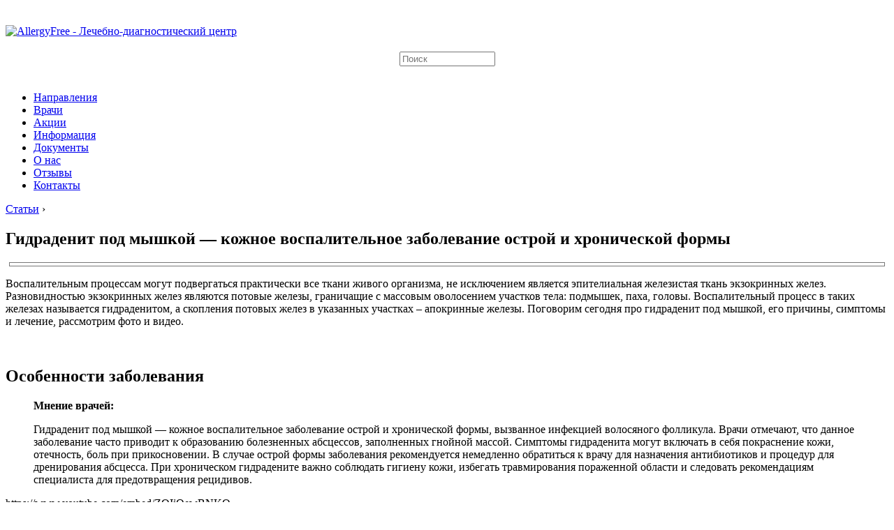

--- FILE ---
content_type: text/html; charset=UTF-8
request_url: https://allergyfreeclinic.ru/articles/gidradenit-pod-myshkoj-kozhnoe-vospalitelnoe-zabolevanie-ostroj-i-hronicheskoj-formy
body_size: 25753
content:
<!DOCTYPE html>
<html lang="ru">
<head>
	<meta charset="utf-8">
	<meta name="viewport" content="width=device-width, initial-scale=1.0">
	<!--[if lt IE 9]><script src="http://html5shiv.googlecode.com/svn/trunk/html5.js"></script><![endif]-->
	<!--[if lte IE 9]><script src="http://cdn.jsdelivr.net/placeholders/3.0.2/placeholders.min.js"></script><![endif]-->
	<!--[if gte IE 9]><style type="text/css">.gradient{filter: none;}</style><![endif]-->
	<meta name='robots' content='index, follow, max-image-preview:large, max-snippet:-1, max-video-preview:-1' />

	<title>Гидраденит под мышкой: лечение в домашних условиях, симптомы, причины, профилактика</title>
	<meta name="description" content="Гидраденит под мышкой - &quot;сучье вымя&quot;, именуемое в народе. Особенности, классификация и стадии заболевания. Клиническая картина, причины, диагностика и лечение разными методами. Профилактика, прогноз." />
	<link rel="canonical" href="https://allergyfreeclinic.ru/articles/gidradenit-pod-myshkoj-kozhnoe-vospalitelnoe-zabolevanie-ostroj-i-hronicheskoj-formy" />
	<meta name="twitter:label1" content="Написано автором" />
	<meta name="twitter:data1" content="adminallergy" />


<style id='wp-block-library-inline-css' type='text/css'>
:root{--wp-admin-theme-color:#007cba;--wp-admin-theme-color--rgb:0,124,186;--wp-admin-theme-color-darker-10:#006ba1;--wp-admin-theme-color-darker-10--rgb:0,107,161;--wp-admin-theme-color-darker-20:#005a87;--wp-admin-theme-color-darker-20--rgb:0,90,135;--wp-admin-border-width-focus:2px;--wp-block-synced-color:#7a00df;--wp-block-synced-color--rgb:122,0,223}@media (min-resolution:192dpi){:root{--wp-admin-border-width-focus:1.5px}}.wp-element-button{cursor:pointer}:root{--wp--preset--font-size--normal:16px;--wp--preset--font-size--huge:42px}:root .has-very-light-gray-background-color{background-color:#eee}:root .has-very-dark-gray-background-color{background-color:#313131}:root .has-very-light-gray-color{color:#eee}:root .has-very-dark-gray-color{color:#313131}:root .has-vivid-green-cyan-to-vivid-cyan-blue-gradient-background{background:linear-gradient(135deg,#00d084,#0693e3)}:root .has-purple-crush-gradient-background{background:linear-gradient(135deg,#34e2e4,#4721fb 50%,#ab1dfe)}:root .has-hazy-dawn-gradient-background{background:linear-gradient(135deg,#faaca8,#dad0ec)}:root .has-subdued-olive-gradient-background{background:linear-gradient(135deg,#fafae1,#67a671)}:root .has-atomic-cream-gradient-background{background:linear-gradient(135deg,#fdd79a,#004a59)}:root .has-nightshade-gradient-background{background:linear-gradient(135deg,#330968,#31cdcf)}:root .has-midnight-gradient-background{background:linear-gradient(135deg,#020381,#2874fc)}.has-regular-font-size{font-size:1em}.has-larger-font-size{font-size:2.625em}.has-normal-font-size{font-size:var(--wp--preset--font-size--normal)}.has-huge-font-size{font-size:var(--wp--preset--font-size--huge)}.has-text-align-center{text-align:center}.has-text-align-left{text-align:left}.has-text-align-right{text-align:right}#end-resizable-editor-section{display:none}.aligncenter{clear:both}.items-justified-left{justify-content:flex-start}.items-justified-center{justify-content:center}.items-justified-right{justify-content:flex-end}.items-justified-space-between{justify-content:space-between}.screen-reader-text{clip:rect(1px,1px,1px,1px);word-wrap:normal!important;border:0;-webkit-clip-path:inset(50%);clip-path:inset(50%);height:1px;margin:-1px;overflow:hidden;padding:0;position:absolute;width:1px}.screen-reader-text:focus{clip:auto!important;background-color:#ddd;-webkit-clip-path:none;clip-path:none;color:#444;display:block;font-size:1em;height:auto;left:5px;line-height:normal;padding:15px 23px 14px;text-decoration:none;top:5px;width:auto;z-index:100000}html :where(.has-border-color){border-style:solid}html :where([style*=border-top-color]){border-top-style:solid}html :where([style*=border-right-color]){border-right-style:solid}html :where([style*=border-bottom-color]){border-bottom-style:solid}html :where([style*=border-left-color]){border-left-style:solid}html :where([style*=border-width]){border-style:solid}html :where([style*=border-top-width]){border-top-style:solid}html :where([style*=border-right-width]){border-right-style:solid}html :where([style*=border-bottom-width]){border-bottom-style:solid}html :where([style*=border-left-width]){border-left-style:solid}html :where(img[class*=wp-image-]){height:auto;max-width:100%}:where(figure){margin:0 0 1em}html :where(.is-position-sticky){--wp-admin--admin-bar--position-offset:var(--wp-admin--admin-bar--height,0px)}@media screen and (max-width:600px){html :where(.is-position-sticky){--wp-admin--admin-bar--position-offset:0px}}
</style>
<style id='classic-theme-styles-inline-css' type='text/css'>
/*! This file is auto-generated */
.wp-block-button__link{color:#fff;background-color:#32373c;border-radius:9999px;box-shadow:none;text-decoration:none;padding:calc(.667em + 2px) calc(1.333em + 2px);font-size:1.125em}.wp-block-file__button{background:#32373c;color:#fff;text-decoration:none}
</style>
<link data-minify="1" rel='stylesheet' id='style-autors_webnavoz-css' href='https://allergyfreeclinic.ru/articles/wp-content/cache/min/1/articles/wp-content/plugins/autors-by-webnavoz/css/autors-style-56e9f6209d1cafade3d2c54705c6d260.css' type='text/css' media='all' />
<link data-minify="1" rel='stylesheet' id='mihdan-lite-youtube-embed-css' href='https://allergyfreeclinic.ru/articles/wp-content/cache/min/1/articles/wp-content/plugins/mihdan-lite-youtube-embed/assets/dist/css/frontend-aaa63854a4ad272910a347cc15f904dc.css' type='text/css' media='all' />
<link data-minify="1" rel='stylesheet' id='multiperelink_css-css' href='https://allergyfreeclinic.ru/articles/wp-content/cache/min/1/articles/wp-content/plugins/multi-perelink/css/multi-perelink-e00c28493df1e4bf2ef94f83dd411f95.css' type='text/css' media='all' />
<link data-minify="1" rel='stylesheet' id='pp_shortcodes_css-css' href='https://allergyfreeclinic.ru/articles/wp-content/cache/min/1/articles/wp-content/plugins/picassowp/css/pp_shortcodes-1fd298de8310776e0952de1f7f560584.css' type='text/css' media='all' />
<link data-minify="1" rel='stylesheet' id='flexslider-css' href='https://allergyfreeclinic.ru/articles/wp-content/cache/min/1/articles/wp-content/plugins/picassowp/css/flexslider-60b2694ab5339bd65b892cc176a3fceb.css' type='text/css' media='all' />
<link data-minify="1" rel='stylesheet' id='widgetopts-styles-css' href='https://allergyfreeclinic.ru/articles/wp-content/cache/min/1/articles/wp-content/plugins/widget-options/assets/css/widget-options-a18bf5cf4569df1bcbfc7a7ab20b3daf.css' type='text/css' media='all' />
<link data-minify="1" rel='stylesheet' id='wp-polls-css' href='https://allergyfreeclinic.ru/articles/wp-content/cache/min/1/articles/wp-content/plugins/wp-polls/polls-css-972a374438915b3518ed12007555a8e2.css' type='text/css' media='all' />
<style id='wp-polls-inline-css' type='text/css'>
.wp-polls .pollbar {
	margin: 1px;
	font-size: 6px;
	line-height: 8px;
	height: 8px;
	background-image: url('https://allergyfreeclinic.ru/articles/wp-content/plugins/wp-polls/images/default/pollbg.gif');
	border: 1px solid #c8c8c8;
}

</style>
<link data-minify="1" rel='stylesheet' id='theme-style-css' href='https://allergyfreeclinic.ru/articles/wp-content/cache/min/1/articles/wp-content/themes/marafon/style-2fa4a92ec245330dae8d41d058d8cff3.css' type='text/css' media='all' />
<link data-minify="1" rel='stylesheet' id='likely-style-css' href='https://allergyfreeclinic.ru/articles/wp-content/cache/min/1/articles/wp-content/themes/marafon/inc/likely/likely-df603c9a1035528509a0bdf62f7fd9ee.css' type='text/css' media='all' />
<link rel='stylesheet' id='fancybox-css' href='https://allergyfreeclinic.ru/articles/wp-content/plugins/easy-fancybox/fancybox/1.5.4/jquery.fancybox.min.css' type='text/css' media='screen' />
<script type="text/javascript" src="https://allergyfreeclinic.ru/articles/wp-content/themes/marafon/js/jquery.min.js" id="jquery-js" defer></script>
<script type="text/javascript" src="https://allergyfreeclinic.ru/articles/wp-content/themes/marafon/js/scripts.js" id="theme-scripts-js" defer></script>
<script type="text/javascript" src="https://allergyfreeclinic.ru/articles/wp-content/themes/marafon/inc/likely/likely.js" id="likely-js-js" defer></script>
<style>.pseudo-clearfy-link { color: #008acf; cursor: pointer;}.pseudo-clearfy-link:hover { text-decoration: none;}</style><style type="text/css">#webnavoz_button_style2_main{background-color:#eee}#webnavoz_button_style2_counter{color:rgba(0, 0, 0, 0.84)}#webnavoz_button_style2_up svg{fill:rgba(0, 0, 0, 0.84)}</style><script type="text/javascript">jQuery(document).ready(function($){var webnavoz_button_html='<div id="webnavoz_button_style2_main" class="webnavoz_button_action_up"><div id="webnavoz_button_style2_up"><!DOCTYPE svg PUBLIC "-//W3C//DTD SVG 1.1//EN" "http://www.w3.org/Graphics/SVG/1.1/DTD/svg11.dtd"> <svg version="1.1" id="Capa_1" xmlns="http://www.w3.org/2000/svg" xmlns:xlink="http://www.w3.org/1999/xlink" x="0px" y="0px" width="306px" height="306px" viewBox="0 0 306 306" style="enable-background:new 0 0 306 306;" xml:space="preserve"> <g> <g id="keyboard-arrow-up"> <polygon points="35.7,247.35 153,130.05 270.3,247.35 306,211.65 153,58.65 0,211.65 		"/> </g> </g> <g> </g> <g> </g> <g> </g> <g> </g> <g> </g> <g> </g> <g> </g> <g> </g> <g> </g> <g> </g> <g> </g> <g> </g> <g> </g> <g> </g> <g> </g> </svg> </div><div id="webnavoz_button_style2_counter"><span class="webnavoz_button_action_perc"></span>%</div></div>';$('body').append(webnavoz_button_html);});</script><link rel="alternate" type="application/rss+xml" title="Статьи Feed" href="https://allergyfreeclinic.ru/articles/feed" /><link rel="icon" href="https://allergyfreeclinic.ru/articles/wp-content/uploads/2023/12/877759952-1-120x120-1.jpg" sizes="32x32" />
<link rel="icon" href="https://allergyfreeclinic.ru/articles/wp-content/uploads/2023/12/877759952-1-120x120-1.jpg" sizes="192x192" />
<link rel="apple-touch-icon" href="https://allergyfreeclinic.ru/articles/wp-content/uploads/2023/12/877759952-1-120x120-1.jpg" />
<meta name="msapplication-TileImage" content="https://allergyfreeclinic.ru/articles/wp-content/uploads/2023/12/877759952-1-120x120-1.jpg" />
		<style type="text/css" id="wp-custom-css">
			.adaptmid { width: 640px; height: 400px; }
@media (max-width: 900px) { .adaptmid { width: 500px; height: 400px; } }
@media (max-width: 700px) { .adaptmid { width: 340px; height: 280px; } }
@media (max-width: 320px) { .adaptmid { width: 320px; height: 250px; } }

.adapttop { width: 640px; height: 250px; }
@media (max-width: 900px) { .adapttop { width: 500px; height: 250px; } }
@media (max-width: 600px) { .adapttop { width: 340px; height: 200px; } }
@media (max-width: 320px) { .adapttop { width: 320px; height: 100px; } }

.gtoplink { width: 650px; height: 100px; margin-bottom: 15px; }
@media(max-width: 900px) { .gtoplink { width: 600px; height: 100px; } }
@media(max-width: 600px) { .gtoplink { width: 500px; height: 100px; } }
@media(max-width: 500px) { .gtoplink { width: 336px; height: 200px; } }
@media(max-width: 360px) { .gtoplink { width: 300px; height: 200px; } }

.content_rb {
	margin: 10px 0;
}

img.logo {
	margin-right: 15px;
}

div.logo {
	padding-top: 10px;
}

.main-menu__list > li {
    padding-right: 40px;
}

.single img {
    max-width: 100%;
    height: auto;
    vertical-align: bottom;
    display: block;
    margin: 10px auto;
    clear: both;
}

.single #toc_container .toc_title {
    background: #f8f8f8;
    border-left: none;
    color: #333333;
}		</style>
		<noscript><style id="rocket-lazyload-nojs-css">.rll-youtube-player, [data-lazy-src]{display:none !important;}</style></noscript>	
	<link rel="icon" href="/favicon.ico" type="image/x-icon">
	
	
	
	
	<script type="text/javascript" src="https://s3.wi-fi.ru/mtt/configs/sites/allergyfreeclinic.js" async nocache></script>
</head>
<body>
	<div class="mobile-style">
<header>
<div class="container clearfix">
<div class="icon menu mobile-is-visible"><br></div>
<div class="logo"><a href="#"><img src="data:image/svg+xml,%3Csvg%20xmlns='http://www.w3.org/2000/svg'%20viewBox='0%200%200%200'%3E%3C/svg%3E" alt="AllergyFree - Лечебно-диагностический центр" data-lazy-src="/upload/iblock/8a8/8a84da9c5a5eb1b1f7dc52eaadb255ec.svg"><noscript><img src="/upload/iblock/8a8/8a84da9c5a5eb1b1f7dc52eaadb255ec.svg" alt="AllergyFree - Лечебно-диагностический центр"></noscript></a></div>
<div class="alert"><br></div>
<div class="search-form"><form action="/search/index.php">
<table border="0" cellspacing="0" cellpadding="2" align="center">
<tbody>
<tr>
<td align="center"><input type="text" name="q" value="" size="15" maxlength="50" placeholder="Поиск"></td>
</tr>
</tbody>
</table>
</form></div>
<div class="icon phone mobile-is-visible red-shadow" id="phoneIcon"><br></div>
</div>
</header>
<nav>
<div class="container clearfix">
<ul class="menu">
<li><a href="#">Направления</a></li>
<li><a href="#">Врачи</a></li>
<li><a href="#">Акции</a></li>
<li><a href="#">Информация</a></li>
<li><a href="#">Документы</a></li>
<li><a href="#">О нас</a></li>
<li><a href="#">Отзывы</a></li>
<li><a href="#">Контакты</a></li>
</ul>
</div>
</nav>

</div>
	<div id="main">
		<div class="wrapper">
			<div class="main-box">
									
				<div class="breadcrumbs" itemscope="" itemtype="http://schema.org/BreadcrumbList">	
					<span itemprop="itemListElement" itemscope="" itemtype="http://schema.org/ListItem"><a class="breadcrumbs__link" href="/info/poleznoe" itemprop="item"><span itemprop="name">Статьи</span></a><meta itemprop="position" content="1"></span>
					<span class="breadcrumbs__separator"> › </span>
				</div><div class="content-wrapper">
	<main class="content">
						
		    		<div class="article-wrap" itemscope itemtype="http://schema.org/Article">
						<article class="single">
															<h1 class="single__title">Гидраденит под мышкой — кожное воспалительное заболевание острой и хронической формы</h1>
															
							<div style="text-align: center; border: 1px solid #777; margin: 5px"><img style="margin: 2px auto;" width="420" height="60" src="data:image/svg+xml,%3Csvg%20xmlns='http://www.w3.org/2000/svg'%20viewBox='0%200%20420%2060'%3E%3C/svg%3E" loading="lazy" alt="" data-lazy-src="/banner.svg"><noscript><img style="margin: 2px auto;" width="420" height="60" src="/banner.svg" loading="lazy" alt=""></noscript></div>
							
							<div itemprop="articleBody">
								<!--start_content--><p>Воспалительным процессам могут подвергаться практически все ткани живого организма, не исключением является эпителиальная железистая ткань экзокринных желез. Разновидностью экзокринных желез являются потовые железы, граничащие с массовым оволосением участков тела: подмышек, паха, головы. Воспалительный процесс в таких железах называется гидраденитом, а скопления потовых желез в указанных участках – апокринные железы. Поговорим сегодня про гидраденит под мышкой, его причины, симптомы и лечение, рассмотрим фото и видео.</p>
<h2>Особенности заболевания</h2>
<blockquote><p><b>Мнение врачей:</b></p>
<p>Гидраденит под мышкой — кожное воспалительное заболевание острой и хронической формы, вызванное инфекцией волосяного фолликула. Врачи отмечают, что данное заболевание часто приводит к образованию болезненных абсцессов, заполненных гнойной массой. Симптомы гидраденита могут включать в себя покраснение кожи, отечность, боль при прикосновении. В случае острой формы заболевания рекомендуется немедленно обратиться к врачу для назначения антибиотиков и процедур для дренирования абсцесса. При хроническом гидрадените важно соблюдать гигиену кожи, избегать травмирования пораженной области и следовать рекомендациям специалиста для предотвращения рецидивов.</p>
</blockquote>
<p>https://www.youtube.com/embed/ZQIjOewBNKQ</p>
<h3>Внешний вид</h3>
<p>Народное название гидраденита в подмышечной впадине издавна окрестили «сучьим выменем» из-за аналогии морфологического признака. Собачьи соски напоминают нарывы кожи в подмышечных впадинах. Помимо подмышек гидраденит склонен к развитию в паховой области, на половых органах (мошонке и больших половых губах), в месте прикосновения ягодиц вокруг ануса, под грудными железами, на волосяной части головы.</p>
<p>Острое воспаление, нередко сопровождающееся гнойным нарывом возникает, начиная с подросткового возраста и заканчивается в климактерический период. Девочки и женщины чаще страдают заболеванием в силу нескольких причин. Одна из них заключается в более раннем половом созревании девочек.</p>
<p role="alert">Международный классификатор болезней (МКБ-10) включает гидраденит подмышечной области под кодом L 73.2.</p>
<p>Несмотря на истинный очаг локализации в апокриновых железах под мышками, код которых начинается с L 75, заболевание отнесено к разряду патологий в волосяных луковицах, начинающееся с L 73. Такое несоответствие объясняется особенностями анатомического строения и функционирования апокринных желез, выводные протоки которых экскретируют содержимое в полость волосяной луковицы.</p>
<p>Многих интересует, можно ли загорать, если под мышкой гидраденит? Солнечные ванны, как и кварцевание, ультрафиолетовое облучение, являются физиотерапевтическими средствами для борьбы с кожной патологией. Многим пациентам удалось излечить гидраденит на ранней стадии, загорая на даче с поднятыми подмышками.</p>
<p><em>Более подробно об особенностях подмышечного гидраденита расскажет это видео:</em></p>

<p data-id="mCWLfmy-2-A" data-query="feature=oembed">
</p>
<h3>Возрастная и половая зависимость</h3>
<p>Подмышечный гидраденит не свойственен лицам пожилого возраста, когда гормональный уровень по сравнению с людьми зрелого возраста, находится на низкой черте. <strong>В период гормональных всплесков (подростковый возраст, предшествие менопаузы, беременность и пр.) гидраденит появляется чаще всего.</strong></p><div class="perelink-block"><style>
</style>
<ul class="related_link"><li><div class="img"><a href="https://allergyfreeclinic.ru/articles/lechenie-adenomy-prostaty-narodnymi-sredstvami-opisanie-samyh-effektivnyh-retseptov"><img decoding="async" src="data:image/svg+xml,%3Csvg%20xmlns='http://www.w3.org/2000/svg'%20viewBox='0%200%200%200'%3E%3C/svg%3E" style="width:150px; height:95px;" data-lazy-src="https://allergyfreeclinic.ru/articles/wp-content/uploads/2024/07/kora-osiny-pri-lechenii-adenomy-prostaty-e1459333706423-150x95.jpg" /><noscript><img decoding="async" src="https://allergyfreeclinic.ru/articles/wp-content/uploads/2024/07/kora-osiny-pri-lechenii-adenomy-prostaty-e1459333706423-150x95.jpg" style="width:150px; height:95px;" /></noscript>
</a></div>
<div class="txt">
<div class="label">Читайте также:</div>
<div class="value"><a href="https://allergyfreeclinic.ru/articles/lechenie-adenomy-prostaty-narodnymi-sredstvami-opisanie-samyh-effektivnyh-retseptov">Лечение аденомы простаты народными средствами – описание самых эффективных рецептов</a></div>
</div></li></ul></div>
<p>Беременные женщины должны тщательно отнестись к своевременному лечению болезни, если таковая неожиданно возникает. Иммунные силы, работая на 2 организма, не всегда справляются со своей задачей и, при возникновении патологии, истощаются еще больше. По этим причинам гидраденит у беременной женщины не терпит попустительского отношения. Если заболевание находится на ранних стадиях, курс антибиотиков не назначают, чтобы не нанести вреда плоду.</p>
<p role="alert">Больные с воспалением апокринных желез обращаются за помощью к дерматологу или хирургу, беременные женщины перед началом лечения должны проконсультироваться у лечащего гинеколога.</p>
<p>При развитии гнойного процесса при прогрессе заболевания курс антибактериальной терапии назначается, несмотря на возможный вред для будущего ребенка. В противном случае гнойный процесс для плодоносящей женщины может закончиться сепсисом и смертью. Недомогание женщины и прочие симптомы, сопровождающие беременность под влиянием гидраденита усиливаются, что сказывается на общем самочувствии женщины. Причиной подмышечного гидраденита у плодоносящей женщины являются либо простудные заболевания, либо обострение герпесной инфекции.</p>

<p>https://www.youtube.com/embed/p6yeIajqMtI</p>
<h2>Опыт других людей</h2>
<p>Гидраденит под мышкой – это кожное воспалительное заболевание, которое может иметь острую или хроническую форму. Люди, столкнувшиеся с этой проблемой, описывают ее как болезненную и неприятную. Симптомы включают в себя красную опухоль, заполненную гнойным содержимым, повышенную температуру и боль при касании. Многие отмечают, что гидраденит сильно влияет на качество жизни, ограничивая движения и вызывая дискомфорт. Лечение обычно включает применение антибиотиков, местных обработок и в некоторых случаях хирургическое вмешательство. Важно обратиться к врачу при первых признаках заболевания для своевременного и эффективного лечения.</p>
<h2>Классификация и стадии</h2>
<p><img decoding="async" alt="гидраденит под мышкой лечение" data-flat-attr="yes" src="data:image/svg+xml,%3Csvg%20xmlns='http://www.w3.org/2000/svg'%20viewBox='0%200%200%200'%3E%3C/svg%3E" data-lazy-src="https://allergyfreeclinic.ru/articles/wp-content/uploads/2024/07/gidradenit-pod-myshkoj-lechenie.jpg"><noscript><img decoding="async" alt="гидраденит под мышкой лечение" data-flat-attr="yes" src="https://allergyfreeclinic.ru/articles/wp-content/uploads/2024/07/gidradenit-pod-myshkoj-lechenie.jpg"></noscript></p>
<p>Выделяют несколько форм подмышечного гидраденита:</p>
<ol>
<li><strong>Острая гнойная форма.</strong> Патология развивается из-за закупорки апокринных потовых и сальных желез. Среди пациентов с этой формой болезни оказываются люди, плохо ухаживающие за подмышечными впадинами. Гидраденит в этой форме протекает как типичное воспаление в организме: субфебрильная температура, иногда повышающаяся до отметки 38 градусов, недомогание, дискомфорт, перерастающий в боли в подмышечных впадинах. Гнойная форма – опасная для жизни пациента, если он не обращается за лечением к доктору.</li>
<li>При достаточном уходе за подмышками, но не аккуратном бритье нежная кожа этой области может оказаться травмированной. В царапины и ранки попадает стафилококковая или другая разновидность патогенной микрофлоры. Начинает формироваться <strong>узловой гидраденит</strong>, стремящийся перерасти в гнойный при отсутствии лечения.</li>
<li><strong>Хронический гидраденит</strong> чаще называют рецидивирующей формой, которая характеризуется гнойным процессом, протекающим длительное время. Болезнь часто проявляется с определенными интервалами времени с острой гнойной фазой. Площадь апокринных желез, поражаемых воспалением, увеличивается. Отсутствие лечения гнойных процессов опасно септическими последствиями с угрозой для жизни больного.</li>
</ol>
<p>Как и паховый гидраденит, подмышечный развивается с прохождением этапов в течение 10 дней. Первая стадия наблюдается при формировании узловых образований плотной консистенции.</p>
<ul>
<li>Пальпационным методом удается нащупать под мышкой множественные узлы, не сопровождающиеся болезненностью при прикосновении.</li>
<li>Боли начинают быстро прогрессировать, их наличие «знаменует» наступление второй стадии.</li>
<li>Узлы начинают визуально увеличиваться, перерастание их размера сопровождается изменением цвета. Характерный оттенок для кожных образований – красно-синий.</li>
<li>Изменяется также подвижность узлов: от подвижных под кожей в первой стадии они спаиваются друг с другом и кожным покровом, образуя один большой гнойник из массы мелких образований.</li>
<li>Последняя, третья стадия, проходит с формированием гноя с вязкой консистенцией. Гной прорывается из капсул наружу, нередко в нем оказываются примеси крови. Заживление ран на месте гнойных капсул заканчивается образованием соединительной ткани в виде рубца.</li>
</ul>
<p>https://www.youtube.com/embed/XUQ-h3Vev50</p><div class="perelink-block"><style>
</style>
<ul class="related_link"><li><div class="img"><a href="https://allergyfreeclinic.ru/articles/espumizan-l-osobennosti-preparata-i-sposob-ego-primenenie-dlya-detej"><img decoding="async" src="data:image/svg+xml,%3Csvg%20xmlns='http://www.w3.org/2000/svg'%20viewBox='0%200%200%200'%3E%3C/svg%3E" style="width:150px; height:95px;" data-lazy-src="https://allergyfreeclinic.ru/articles/wp-content/uploads/2024/07/mehanizm-dejstviya-espumizana-l-e1510597523247-150x95.jpg" /><noscript><img decoding="async" src="https://allergyfreeclinic.ru/articles/wp-content/uploads/2024/07/mehanizm-dejstviya-espumizana-l-e1510597523247-150x95.jpg" style="width:150px; height:95px;" /></noscript>
</a></div>
<div class="txt">
<div class="label">Читайте также:</div>
<div class="value"><a href="https://allergyfreeclinic.ru/articles/espumizan-l-osobennosti-preparata-i-sposob-ego-primenenie-dlya-detej">Эспумизан Л: особенности препарата и способ его применение для детей</a></div>
</div></li></ul></div>
<h2>Причины недуга</h2>
<p><strong>Инфекционный агент, являющийся причиной возникновения и развития воспаления в апокринных железах – колониальная бактерия стафилококк золотистый.</strong> Воспалительный процесс инициирует неосторожное сбривание волос в подмышечной впадине, раны в этой области, получаемые другим путем, плохой уход за легко раздражающейся кожей. Помимо стафилококков, причиной гидраденита становятся кокковые бактерии колониальных форм других видов: стрептококки и пр.</p>
<p>Патогенные бактерии встречаются на кожных покровах, могут проникать внутрь ран, но быть не в активном состоянии. Для активизации их деятельности требуется воздействие одного из провоцирующих факторов:</p>
<ul>
<li>отклонения метаболических реакций в организме;</li>
<li>склонность к обильному потоотделению;</li>
<li>ношение стягивающей одежды;</li>
<li>предпочтение синтетическим тканям в одежде;</li>
<li>понижение иммунитета;</li>
<li>плохой уход за кожными покровами подмышечных впадин;</li>
<li>резкие гормональные изменения в организме при родовой деятельности, беременности, отклонениях в секреции стероидных гормонов, при переходе с ювенильного к юношескому периоду и т.д.</li>
</ul>
<h2>Клиническая картина</h2>
<p><img decoding="async" alt="гидраденит под мышкой лечение антибиотиками" data-flat-attr="yes" src="data:image/svg+xml,%3Csvg%20xmlns='http://www.w3.org/2000/svg'%20viewBox='0%200%200%200'%3E%3C/svg%3E" data-lazy-src="https://allergyfreeclinic.ru/articles/wp-content/uploads/2024/07/gidradenit-pod-myshkoj-lechenie-antibiotikami.jpg"><noscript><img decoding="async" alt="гидраденит под мышкой лечение антибиотиками" data-flat-attr="yes" src="https://allergyfreeclinic.ru/articles/wp-content/uploads/2024/07/gidradenit-pod-myshkoj-lechenie-antibiotikami.jpg"></noscript></p>
<p>Болезнь развивается в соответствии с симптомами, указанными в стадиях патологии. Общими для всех воспалительных процессов является увеличение температуры, которая в ряде случаев колеблется в субфебрильных пределах, но иногда способна повыситься до величины 38 градусов. Повышение температуры оказывается началом цепной реакции воспаления, когда вслед за этим симптомом ожидаются ощущение переутомления, кружение и боли в голове, озноб.
</p>
<p><strong>Характерным признаком гидраденита, позволяющим дифференцировать его от других патологий, является отсутствие стержней некротического характера.</strong> В связи с достаточным количеством подкожного жира в очаге, граничащим с подмышечной впадиной, воспалительный процесс может переброситься на подкожную клетчатку, вызывая заболевание – флегмону. При нахождении лимфатических узлов в пораженном очаге может выявиться лимфаденит.</p>
<p>Хроническая форма гидраденита нередко обнаруживает патологические узлы разных стадий развития.</p>
<h2>Диагностика</h2>
<p>Гнойная форма гидраденита нуждается в лабораторном анализе, так как пальпация и визуальный осмотр могут принять симптомы заболевания за фурункулы или карбункулы. На третьей и второй стадии болезни не исключена ошибка при визуальном осмотре с подозрением на актиномикоз или скрофулодерму.</p>

<p role="alert">Для точного подбора антибактериального средства желательно сделать анализ микрофлоры из подмышечной области.</p>
<p>Давайте узнаем о том, как убрать (вылечить) гидраденит под мышкой.</p><div class="perelink-block"><style>
</style>
<ul class="related_link"><li><div class="img"><a href="https://allergyfreeclinic.ru/articles/pervaya-pomoshh-pri-rvote-u-rebenka-lekarstva-dieta"><img decoding="async" src="data:image/svg+xml,%3Csvg%20xmlns='http://www.w3.org/2000/svg'%20viewBox='0%200%200%200'%3E%3C/svg%3E" style="width:150px; height:95px;" data-lazy-src="https://allergyfreeclinic.ru/articles/wp-content/uploads/2024/07/pochemu-u-rebenka-rvota-e1517168241802-150x95.jpg" /><noscript><img decoding="async" src="https://allergyfreeclinic.ru/articles/wp-content/uploads/2024/07/pochemu-u-rebenka-rvota-e1517168241802-150x95.jpg" style="width:150px; height:95px;" /></noscript>
</a></div>
<div class="txt">
<div class="label">Читайте также:</div>
<div class="value"><a href="https://allergyfreeclinic.ru/articles/pervaya-pomoshh-pri-rvote-u-rebenka-lekarstva-dieta">Первая помощь при рвоте у ребенка: лекарства, диета</a></div>
</div></li></ul></div>
<h2>Лечение</h2>
<h3>Терапевтическое</h3>
<p>Эффективными терапевтическими процедурами являются:</p>
<ul>
<li>«сухое тепло», производимое сухим горячим полотенцем, нагретым утюгом. Процедура проводится не менее 3 раз в сутки, прикладывая горячий предмет к образованным узлам;</li>
<li>нагревание на протяжении 5 минут синей лампой. Процедура проводится дважды в день;</li>
<li>прогревание пораженных мест солнечными лучами до 10 часов утра и после 17.00 по полчаса.</li>
</ul>
<p>Описанные виды нагревания препятствуют развитию гнойных процессов и препятствуют распространению воспаления на соседние апокринные железы. Душ принимают, не допуская попадания воды на пораженные места, заклеивая их бактерицидным пластырем.</p>
<p>О том, возможно ли лечение гидраденита под мышкой Димексидом и мазью Вишневского, а также антибиотиками, расскажем ниже.</p>
<h3>Медикаментозное</h3>
<ul>
<li>Острый гидраденит лечат триамцинолоном с лидокаином, вводя их в узлы.</li>
<li>Хроническая форма требует назначения антибиотиков, преднизона, изотретиноина.</li>
</ul>
<p>Далее расскажем, как лечить гидраденит под мышкой оперативно.</p>
<h3>Оперативное</h3>
<p>Метод оперативного лечения подмышечного гидраденита заключается в своевременном вскрытии гнойных капсул и их чистка. При необходимости пораженный узел и свищ подвергается иссечению.</p>
<p>Про гидраденит под мышкой и его лечение в домашних условиях народными средствами читайте ниже.</p>
<p><em>О том, как происходит вскрытие гидраденита под мышкой, расскажет этот видеоролик:</em></p>

<p data-id="yt8u2zwgvN4" data-query="feature=oembed">
</p><h3>Народные методы</h3>
<p>Внутрь дополнительно к основному лечению принимают настой смеси:</p><div class="perelink-block"><style>
</style>
<ul class="related_link"><li><div class="img"><a href="https://allergyfreeclinic.ru/articles/effektivnye-narodnye-sposoby-lecheniya-papillom-i-borodavok"><img decoding="async" src="data:image/svg+xml,%3Csvg%20xmlns='http://www.w3.org/2000/svg'%20viewBox='0%200%200%200'%3E%3C/svg%3E" style="width:150px; height:95px;" data-lazy-src="https://allergyfreeclinic.ru/articles/wp-content/uploads/2024/07/prichiny-vpch-e1455283833797-150x95.jpg" /><noscript><img decoding="async" src="https://allergyfreeclinic.ru/articles/wp-content/uploads/2024/07/prichiny-vpch-e1455283833797-150x95.jpg" style="width:150px; height:95px;" /></noscript>
</a></div>
<div class="txt">
<div class="label">Читайте также:</div>
<div class="value"><a href="https://allergyfreeclinic.ru/articles/effektivnye-narodnye-sposoby-lecheniya-papillom-i-borodavok">Эффективные народные способы лечения папиллом и бородавок</a></div>
</div></li></ul></div>
<ul>
<li>васильков,</li>
<li>ромашки,</li>
<li>календулы,</li>
<li>крапивы.</li>
</ul>
<p>Снаружи прикладывают настой полыни метельчатой.</p>
<h2>Профилактика гидраденита под мышкой</h2>
<p><img decoding="async" alt="гидраденит под мышкой лечение антибиотиками" data-flat-attr="yes" src="data:image/svg+xml,%3Csvg%20xmlns='http://www.w3.org/2000/svg'%20viewBox='0%200%200%200'%3E%3C/svg%3E" data-lazy-src="https://allergyfreeclinic.ru/articles/wp-content/uploads/2024/07/gidradenit-pod-myshkoj-lechenie-antibiotikami-1.jpg"><noscript><img decoding="async" alt="гидраденит под мышкой лечение антибиотиками" data-flat-attr="yes" src="https://allergyfreeclinic.ru/articles/wp-content/uploads/2024/07/gidradenit-pod-myshkoj-lechenie-antibiotikami-1.jpg"></noscript></p>
<p>Основные меры недопущения гидраденита:
</p>
<ul>
<li>регулярный душ;</li>
<li>использование после сбривания волос дезинфицирующих растворов;</li>
<li>протирание тампоном, смазанным в борно-камфорном спирте;</li>
<li>общеукрепляющие меры для повышения иммунитета.</li>
</ul>
<h2>Осложнения</h2>
<p>Опасные последствия наступают только в отсутствии лечения.</p>
<ul>
<li>Гнойный процесс может развиться в сепсис.</li>
<li>Конгломерация узлов в единую сеть означает начало хронического протекания болезни.</li>
</ul>
<h2>Прогноз</h2>
<p>Осложнений болезни можно не допустить при отсутствии просрочки болезни. <strong>Своевременно начатые лечебные процедуры излечивают гидраденит полностью.</strong></p>
<p><em>Об опасности появления гидраденита под мышкой и других болезней при использовании дезодоранта расскажет это видео:</em></p>

<p data-id="e0UzIXDn85s" data-query="feature=oembed">
</p>
<h2>Частые вопросы</h2>
<h3>Как вылечить гидраденит под мышкой?</h3>
<p>При обнаружении гнойника следует обработать очаг поражения антисептическими средствами (мирамистин, хлоргексидин, перекись водорода, 5% йодный раствор, 2% спиртовый раствор салициловой кислоты), наложить повязку с мазью Вишневского или антибактериальными мазями (левомеколь, неомицин, банеоцин).</p>
<h3>Можно ли вылечить гидраденит без операции?</h3>
<p>Если гидраденит проявляется только воспалением без нагноения, эффективны рассасывающие противовоспалительные средства, например ихтиоловая мазь. Еще в домашних условиях можно использовать антибактериальные мази или гели, в частности «Левомеколь».</p>
<h3>Чем опасен гидраденит?</h3>
<p>Гидраденит опасен гнойными осложнениями вплоть до развития сепсиса. Его своевременное и правильное лечение позволяет избежать подобных осложнений, однако не исключает повтора заболевания. Воспалившийся участок обрабатывают дезинфицирующими растворами и антисептическими препаратами.</p>
<h3>Что такое хронический гидраденит?</h3>
<p>Гидраденит — это острое инфекционное заболевание, которое затрагивает апокринные потовые железы, ответственные за поддержание нормальной температуры тела, а также выделение феромонов. Патологический процесс относят к пиодермиям, то есть поражению тканей кожи (и собственно желез) гноеродными бактериями.</p>
<h2>Полезные советы</h2>
<h3>СОВЕТ №1</h3>
<p>При первых признаках гидраденита (болезненность, отечность, покраснение кожи) обратитесь к врачу-дерматологу для точного диагноза и назначения лечения.</p>
<h3>СОВЕТ №2</h3>
<p>Избегайте травмирования кожи под мышкой, носите одежду из натуральных материалов, чтобы предотвратить раздражение и появление новых очагов воспаления.</p>
<h3>СОВЕТ №3</h3>
<p>Следите за гигиеной области под мышкой, регулярно принимайте душ, используйте мягкие моющие средства без агрессивных компонентов.</p><!--end_content-->							</div>
						</article>
						
											
						<div class="post-meta">							<div class="post-share">
								<div class="post-share__title"></div>
								<div class="likely">
									<div class="vkontakte">Поделиться</div>
									<div class="telegram">Отправить</div>
									<div class="odnoklassniki">Класснуть</div>
									<div class="twitter">Твитнуть</div>
								</div>
							</div>
						</div>

												<meta itemprop="headline" content="Гидраденит под мышкой: лечение в домашних условиях, симптомы, причины, профилактика">
						
												<meta itemprop="author" content="adminallergy">

						<meta itemprop="datePublished" content="2024-07-31">
						<meta itemprop="dateModified" content="2024-07-31">
						<a itemprop="url" href="https://allergyfreeclinic.ru/articles/gidradenit-pod-myshkoj-kozhnoe-vospalitelnoe-zabolevanie-ostroj-i-hronicheskoj-formy" style="display:none">Гидраденит под мышкой — кожное воспалительное заболевание острой и хронической формы</a>
						<a itemprop="mainEntityOfPage" href="https://allergyfreeclinic.ru/articles/gidradenit-pod-myshkoj-kozhnoe-vospalitelnoe-zabolevanie-ostroj-i-hronicheskoj-formy" style="display:none">Ссылка на основную публикацию</a>
						
												<div style="display: none;" itemprop="image" itemscope itemtype="https://schema.org/ImageObject">
							<img itemprop="url" src="data:image/svg+xml,%3Csvg%20xmlns='http://www.w3.org/2000/svg'%20viewBox='0%200%200%200'%3E%3C/svg%3E" alt="Гидраденит под мышкой — кожное воспалительное заболевание острой и хронической формы" data-lazy-src="https://allergyfreeclinic.ru/articles/wp-content/cache/thumb/50/2bff56ff2851050_320x200.jpg"><noscript><img itemprop="url" src="https://allergyfreeclinic.ru/articles/wp-content/cache/thumb/50/2bff56ff2851050_320x200.jpg" alt="Гидраденит под мышкой — кожное воспалительное заболевание острой и хронической формы"></noscript>
							<meta itemprop="width" content="320">
							<meta itemprop="height" content="200">
						</div>

						
						<div style="display: none;" itemprop="publisher" itemscope itemtype="https://schema.org/Organization">
							<meta itemprop="name" content="Статьи">
							<div itemprop="logo" itemscope itemtype="https://schema.org/ImageObject">
								<img itemprop="url" src="data:image/svg+xml,%3Csvg%20xmlns='http://www.w3.org/2000/svg'%20viewBox='0%200%200%200'%3E%3C/svg%3E" alt="Статьи" data-lazy-src="https://allergyfreeclinic.ru/articles/wp-content/uploads/2017/10/logo.png"><noscript><img itemprop="url" src="https://allergyfreeclinic.ru/articles/wp-content/uploads/2017/10/logo.png" alt="Статьи"></noscript>
							</div>
						</div>
					</div><!-- .article-wrap -->

			
								    <div class="title"><span>Похожие публикации</span></div>
				    <div class="yarpp-related">
				        <ul class="related">
				        	<div class="related-articles"><style>
</style>
<ul class="related_link"><li><div class="img"><a href="https://allergyfreeclinic.ru/articles/effektivnye-narodnye-sposoby-lecheniya-papillom-i-borodavok"><img src="data:image/svg+xml,%3Csvg%20xmlns='http://www.w3.org/2000/svg'%20viewBox='0%200%200%200'%3E%3C/svg%3E" style="width:150px; height:95px;" data-lazy-src="https://allergyfreeclinic.ru/articles/wp-content/uploads/2024/07/prichiny-vpch-e1455283833797-150x95.jpg" /><noscript><img src="https://allergyfreeclinic.ru/articles/wp-content/uploads/2024/07/prichiny-vpch-e1455283833797-150x95.jpg" style="width:150px; height:95px;" /></noscript>
</a></div>
<div class="txt">
<div class="label">Читайте также:</div>
<div class="value"><a href="https://allergyfreeclinic.ru/articles/effektivnye-narodnye-sposoby-lecheniya-papillom-i-borodavok">Эффективные народные способы лечения папиллом и бородавок</a></div>
</div></li><li><div class="img"><a href="https://allergyfreeclinic.ru/articles/kakie-posledstviya-nastupayut-pri-sistematicheskom-upotreblenii-marihuany"><img src="data:image/svg+xml,%3Csvg%20xmlns='http://www.w3.org/2000/svg'%20viewBox='0%200%200%200'%3E%3C/svg%3E" style="width:150px; height:95px;" data-lazy-src="https://allergyfreeclinic.ru/articles/wp-content/uploads/2024/07/kurenie-v-cifrah-150x95.gif" /><noscript><img src="https://allergyfreeclinic.ru/articles/wp-content/uploads/2024/07/kurenie-v-cifrah-150x95.gif" style="width:150px; height:95px;" /></noscript>
</a></div>
<div class="txt">
<div class="label">Читайте также:</div>
<div class="value"><a href="https://allergyfreeclinic.ru/articles/kakie-posledstviya-nastupayut-pri-sistematicheskom-upotreblenii-marihuany">Какие последствия наступают при систематическом употреблении марихуаны</a></div>
</div></li><li><div class="img"><a href="https://allergyfreeclinic.ru/articles/kak-bolit-zheludok-ili-dvenadtsatiperstnaya-kishka-pri-yazvennoj-bolezni"><img src="data:image/svg+xml,%3Csvg%20xmlns='http://www.w3.org/2000/svg'%20viewBox='0%200%200%200'%3E%3C/svg%3E" style="width:150px; height:95px;" data-lazy-src="https://allergyfreeclinic.ru/articles/wp-content/uploads/2024/07/gde-bolit-pri-yazve-zheludka-e1526373378800-150x95.jpg" /><noscript><img src="https://allergyfreeclinic.ru/articles/wp-content/uploads/2024/07/gde-bolit-pri-yazve-zheludka-e1526373378800-150x95.jpg" style="width:150px; height:95px;" /></noscript>
</a></div>
<div class="txt">
<div class="label">Читайте также:</div>
<div class="value"><a href="https://allergyfreeclinic.ru/articles/kak-bolit-zheludok-ili-dvenadtsatiperstnaya-kishka-pri-yazvennoj-bolezni">Как болит желудок или двенадцатиперстная кишка при язвенной болезни?</a></div>
</div></li><li><div class="img"><a href="https://allergyfreeclinic.ru/articles/kak-proyavlyayutsya-i-chem-lechit-metastazy-v-kostyah"><img src="data:image/svg+xml,%3Csvg%20xmlns='http://www.w3.org/2000/svg'%20viewBox='0%200%200%200'%3E%3C/svg%3E" style="width:150px; height:95px;" data-lazy-src="https://allergyfreeclinic.ru/articles/wp-content/uploads/2024/07/prichiny-metastazov-v-kostyah-e1476779613291-150x95.jpg" /><noscript><img src="https://allergyfreeclinic.ru/articles/wp-content/uploads/2024/07/prichiny-metastazov-v-kostyah-e1476779613291-150x95.jpg" style="width:150px; height:95px;" /></noscript>
</a></div>
<div class="txt">
<div class="label">Читайте также:</div>
<div class="value"><a href="https://allergyfreeclinic.ru/articles/kak-proyavlyayutsya-i-chem-lechit-metastazy-v-kostyah">Как проявляются и чем лечить метастазы в костях?</a></div>
</div></li></ul></div>				        </ul>
				    </div>
				    				<aside class="comments-block">
							<div id="respond" class="respond">
		<div class="respond__title">Добавить комментарий</div>
		<div id="cancel-comment-reply"><a rel="nofollow" id="cancel-comment-reply-link" href="/articles/gidradenit-pod-myshkoj-kozhnoe-vospalitelnoe-zabolevanie-ostroj-i-hronicheskoj-formy#respond" style="display:none;">Нажмите, чтобы отменить ответ.</a></div>

					
			<!--noindex-->
			<form action="https://allergyfreeclinic.ru/articles/wp-comments-post.php" method="post" class="respond-form">
				
							
				<input type="text" name="author" id="author" placeholder="Ваше имя:" class="respond-form__field respond-form__name respond-form__name_width50" value=""  />
				
				
											<textarea autocomplete="new-password"  id="ff0c30c0d1"  name="ff0c30c0d1"   rows="7" placeholder="Ваш комментарий:" class="respond-form__text respond-form__textarea"></textarea><textarea id="comment" aria-label="hp-comment" aria-hidden="true" name="comment" autocomplete="new-password" style="padding:0 !important;clip:rect(1px, 1px, 1px, 1px) !important;position:absolute !important;white-space:nowrap !important;height:1px !important;width:1px !important;overflow:hidden !important;" tabindex="-1"></textarea><script data-noptimize>document.getElementById("comment").setAttribute( "id", "acab8d7fd18115ffddd1a4e6720f92da" );document.getElementById("ff0c30c0d1").setAttribute( "id", "comment" );</script>
								
				<input name="submit" type="submit" class="respond-form__button" value="Отправить" />

				<input type='hidden' name='comment_post_ID' value='9319' id='comment_post_ID' />
<input type='hidden' name='comment_parent' id='comment_parent' value='0' />
			</form>
			<!--/noindex-->
		
	</div><!-- #respond -->
					</aside>
					</main>	
	<aside class="sidebar sidebar_midle">
    	<div class="section-posts-box section">
		<div class="title">Популярные статьи</div>
		<div class="section-posts">
	    					<div class="section-posts__item">
					<img src="data:image/svg+xml,%3Csvg%20xmlns='http://www.w3.org/2000/svg'%20viewBox='0%200%20300%20180'%3E%3C/svg%3E" width="300" height="180" class="section-posts__item-img" alt="Роль спермицидов в составе барьерных методов женской контрацепции" data-lazy-src="https://allergyfreeclinic.ru/articles/wp-content/cache/thumb/8d/3e64e9134a93b8d_300x180.jpg" /><noscript><img src="https://allergyfreeclinic.ru/articles/wp-content/cache/thumb/8d/3e64e9134a93b8d_300x180.jpg" width="300" height="180" class="section-posts__item-img" alt="Роль спермицидов в составе барьерных методов женской контрацепции" /></noscript>					<div class="section-posts__item-title">
					    <a href="https://allergyfreeclinic.ru/articles/rol-spermitsidov-v-sostave-barernyh-metodov-zhenskoj-kontratseptsii">Роль спермицидов в составе барьерных методов женской контрацепции</a>
					</div>
											    <div class="post-info section-posts__item-info">

					    </div>
				    					</div>
	    						<div class="section-posts__item">
					<img src="data:image/svg+xml,%3Csvg%20xmlns='http://www.w3.org/2000/svg'%20viewBox='0%200%20300%20180'%3E%3C/svg%3E" width="300" height="180" class="section-posts__item-img" alt="Изображение для публикации не задано" data-lazy-src="https://allergyfreeclinic.ru/articles/wp-content/themes/marafon/images/no-photo.jpg"><noscript><img src="https://allergyfreeclinic.ru/articles/wp-content/themes/marafon/images/no-photo.jpg" width="300" height="180" class="section-posts__item-img" alt="Изображение для публикации не задано"></noscript>					<div class="section-posts__item-title">
					    <a href="https://allergyfreeclinic.ru/articles/poleznye-salaty">Полезные салаты</a>
					</div>
											    <div class="post-info section-posts__item-info">

					    </div>
				    					</div>
	    						<div class="section-posts__item">
					<img src="data:image/svg+xml,%3Csvg%20xmlns='http://www.w3.org/2000/svg'%20viewBox='0%200%20300%20180'%3E%3C/svg%3E" width="300" height="180" class="section-posts__item-img" alt="Через какой период времени проявляется аллергия" data-lazy-src="https://allergyfreeclinic.ru/articles/wp-content/cache/thumb/1a/48f21d57a0d961a_300x180.jpg" /><noscript><img src="https://allergyfreeclinic.ru/articles/wp-content/cache/thumb/1a/48f21d57a0d961a_300x180.jpg" width="300" height="180" class="section-posts__item-img" alt="Через какой период времени проявляется аллергия" /></noscript>					<div class="section-posts__item-title">
					    <a href="https://allergyfreeclinic.ru/articles/cherez-kakoe-vremya-proyavlyaetsya-allergiya">Через какой период времени проявляется аллергия</a>
					</div>
											    <div class="post-info section-posts__item-info">

					    </div>
				    					</div>
	    						<div class="section-posts__item">
					<img src="data:image/svg+xml,%3Csvg%20xmlns='http://www.w3.org/2000/svg'%20viewBox='0%200%20300%20180'%3E%3C/svg%3E" width="300" height="180" class="section-posts__item-img" alt="Эффективные препараты при отеке Квинке" data-lazy-src="https://allergyfreeclinic.ru/articles/wp-content/cache/thumb/a6/4f4645939b948a6_300x180.jpg" /><noscript><img src="https://allergyfreeclinic.ru/articles/wp-content/cache/thumb/a6/4f4645939b948a6_300x180.jpg" width="300" height="180" class="section-posts__item-img" alt="Эффективные препараты при отеке Квинке" /></noscript>					<div class="section-posts__item-title">
					    <a href="https://allergyfreeclinic.ru/articles/prednizolon-otek-kvinke">Эффективные препараты при отеке Квинке</a>
					</div>
											    <div class="post-info section-posts__item-info">

					    </div>
				    					</div>
	    						<div class="section-posts__item">
					<img src="data:image/svg+xml,%3Csvg%20xmlns='http://www.w3.org/2000/svg'%20viewBox='0%200%20300%20180'%3E%3C/svg%3E" width="300" height="180" class="section-posts__item-img" alt="Пингвекула – лечение глаз каплями и народными средствами" data-lazy-src="https://allergyfreeclinic.ru/articles/wp-content/cache/thumb/0f/f3eb160bb8d030f_300x180.jpg" /><noscript><img src="https://allergyfreeclinic.ru/articles/wp-content/cache/thumb/0f/f3eb160bb8d030f_300x180.jpg" width="300" height="180" class="section-posts__item-img" alt="Пингвекула – лечение глаз каплями и народными средствами" /></noscript>					<div class="section-posts__item-title">
					    <a href="https://allergyfreeclinic.ru/articles/pingvekula-lechenie-glaz-kaplyami-i-narodnymi-sredstvami">Пингвекула – лечение глаз каплями и народными средствами</a>
					</div>
											    <div class="post-info section-posts__item-info">

					    </div>
				    					</div>
	    						<div class="section-posts__item">
					<img src="data:image/svg+xml,%3Csvg%20xmlns='http://www.w3.org/2000/svg'%20viewBox='0%200%20300%20180'%3E%3C/svg%3E" width="300" height="180" class="section-posts__item-img" alt="Способы выведения аллергенов из организма" data-lazy-src="https://allergyfreeclinic.ru/articles/wp-content/cache/thumb/e5/4da7d2cbfe739e5_300x180.jpg" /><noscript><img src="https://allergyfreeclinic.ru/articles/wp-content/cache/thumb/e5/4da7d2cbfe739e5_300x180.jpg" width="300" height="180" class="section-posts__item-img" alt="Способы выведения аллергенов из организма" /></noscript>					<div class="section-posts__item-title">
					    <a href="https://allergyfreeclinic.ru/articles/kakie-produkty-vyvodyat-allergeny-iz-organizma">Способы выведения аллергенов из организма</a>
					</div>
											    <div class="post-info section-posts__item-info">

					    </div>
				    					</div>
	    						<div class="section-posts__item">
					<img src="data:image/svg+xml,%3Csvg%20xmlns='http://www.w3.org/2000/svg'%20viewBox='0%200%20300%20180'%3E%3C/svg%3E" width="300" height="180" class="section-posts__item-img" alt="Аллергия на Нурофен у ребенка" data-lazy-src="https://allergyfreeclinic.ru/articles/wp-content/cache/thumb/34/1d683a4b5858e34_300x180.jpg" /><noscript><img src="https://allergyfreeclinic.ru/articles/wp-content/cache/thumb/34/1d683a4b5858e34_300x180.jpg" width="300" height="180" class="section-posts__item-img" alt="Аллергия на Нурофен у ребенка" /></noscript>					<div class="section-posts__item-title">
					    <a href="https://allergyfreeclinic.ru/articles/allergiya-na-nurofen-u-rebenka-chem-lechit">Аллергия на Нурофен у ребенка</a>
					</div>
											    <div class="post-info section-posts__item-info">

					    </div>
				    					</div>
	    				</div> 
	</div>
<div class="widget_text widget section section_widget widget_custom_html" id="custom_html-6"><div class="textwidget custom-html-widget"><div id="Q_sidebar"></div></div></div><div class="widget section section_widget widget_recentpost_morkovin_widget" id="recentpost_morkovin_widget-3"><div class="title">Свежие публикации</div><ul><li class="section-posts__item"><img src="data:image/svg+xml,%3Csvg%20xmlns='http://www.w3.org/2000/svg'%20viewBox='0%200%20300%20180'%3E%3C/svg%3E" width="300" height="180" class="section-posts__item-img" alt="«Линдан» — инсектицидное средство, используемое в терапии чесотки и педикулеза" data-lazy-src="https://allergyfreeclinic.ru/articles/wp-content/cache/thumb/a9/31bb908bf2c9ca9_300x180.jpg" /><noscript><img src="https://allergyfreeclinic.ru/articles/wp-content/cache/thumb/a9/31bb908bf2c9ca9_300x180.jpg" width="300" height="180" class="section-posts__item-img" alt="«Линдан» — инсектицидное средство, используемое в терапии чесотки и педикулеза" /></noscript><div class="section-posts__item-title"><a href="https://allergyfreeclinic.ru/articles/lindan-insektitsidnoe-sredstvo-ispolzuemoe-v-terapii-chesotki-i-pedikuleza">«Линдан» — инсектицидное средство, используемое в терапии чесотки и педикулеза</a></div>                        <div class="post-info section-posts__item-info">

                        </div>
                        </li><li class="section-posts__item"><img src="data:image/svg+xml,%3Csvg%20xmlns='http://www.w3.org/2000/svg'%20viewBox='0%200%20300%20180'%3E%3C/svg%3E" width="300" height="180" class="section-posts__item-img" alt="Ложка, которая не дрожит в руке" data-lazy-src="https://allergyfreeclinic.ru/articles/wp-content/cache/thumb/49/5fdd7aaa0429f49_300x180.jpg" /><noscript><img src="https://allergyfreeclinic.ru/articles/wp-content/cache/thumb/49/5fdd7aaa0429f49_300x180.jpg" width="300" height="180" class="section-posts__item-img" alt="Ложка, которая не дрожит в руке" /></noscript><div class="section-posts__item-title"><a href="https://allergyfreeclinic.ru/articles/lozhka-kotoraya-ne-drozhit-v-ruke">Ложка, которая не дрожит в руке</a></div>                        <div class="post-info section-posts__item-info">

                        </div>
                        </li><li class="section-posts__item"><img src="data:image/svg+xml,%3Csvg%20xmlns='http://www.w3.org/2000/svg'%20viewBox='0%200%20300%20180'%3E%3C/svg%3E" width="300" height="180" class="section-posts__item-img" alt="Bellcontour Gvisc — лучший филлер для интимной пластики у женщин и мужчин" data-lazy-src="https://allergyfreeclinic.ru/articles/wp-content/cache/thumb/37/6ac32b39b90d937_300x180.jpg" /><noscript><img src="https://allergyfreeclinic.ru/articles/wp-content/cache/thumb/37/6ac32b39b90d937_300x180.jpg" width="300" height="180" class="section-posts__item-img" alt="Bellcontour Gvisc — лучший филлер для интимной пластики у женщин и мужчин" /></noscript><div class="section-posts__item-title"><a href="https://allergyfreeclinic.ru/articles/bellcontour-gvisc-luchshij-filler-dlya-intimnoj-plastiki-u-zhenshhin-i-muzhchin">Bellcontour Gvisc — лучший филлер для интимной пластики у женщин и мужчин</a></div>                        <div class="post-info section-posts__item-info">

                        </div>
                        </li><li class="section-posts__item"><img src="data:image/svg+xml,%3Csvg%20xmlns='http://www.w3.org/2000/svg'%20viewBox='0%200%20300%20180'%3E%3C/svg%3E" width="300" height="180" class="section-posts__item-img" alt="Что собой представляет синдром застойной почки и его вероятные причины" data-lazy-src="https://allergyfreeclinic.ru/articles/wp-content/cache/thumb/c5/09c377004d292c5_300x180.jpg" /><noscript><img src="https://allergyfreeclinic.ru/articles/wp-content/cache/thumb/c5/09c377004d292c5_300x180.jpg" width="300" height="180" class="section-posts__item-img" alt="Что собой представляет синдром застойной почки и его вероятные причины" /></noscript><div class="section-posts__item-title"><a href="https://allergyfreeclinic.ru/articles/chto-soboj-predstavlyaet-sindrom-zastojnoj-pochki-i-ego-veroyatnye-prichiny">Что собой представляет синдром застойной почки и его вероятные причины</a></div>                        <div class="post-info section-posts__item-info">

                        </div>
                        </li><li class="section-posts__item"><img src="data:image/svg+xml,%3Csvg%20xmlns='http://www.w3.org/2000/svg'%20viewBox='0%200%20300%20180'%3E%3C/svg%3E" width="300" height="180" class="section-posts__item-img" alt="Плаквенил: иммуносупрессор от малярии и…ревматоидного артрита" data-lazy-src="https://allergyfreeclinic.ru/articles/wp-content/cache/thumb/9d/6baaa9c622f379d_300x180.jpeg" /><noscript><img src="https://allergyfreeclinic.ru/articles/wp-content/cache/thumb/9d/6baaa9c622f379d_300x180.jpeg" width="300" height="180" class="section-posts__item-img" alt="Плаквенил: иммуносупрессор от малярии и…ревматоидного артрита" /></noscript><div class="section-posts__item-title"><a href="https://allergyfreeclinic.ru/articles/plakvenil-immunosupressor-ot-malyarii-i-revmatoidnogo-artrita">Плаквенил: иммуносупрессор от малярии и…ревматоидного артрита</a></div>                        <div class="post-info section-posts__item-info">

                        </div>
                        </li></ul></div>
</aside></div><!-- /.content-wrapper -->
</div><!-- /.main-box -->
</div><!-- /.wrapper -->

</div><!-- /#main -->
<div class="mobile-style">
<section id="contacts" itemscope="" itemtype="https://schema.org/Organization"><span itemprop="name" style="display: none;">Клиника AllergyFree</span>
<div class="container clearfix" itemprop="address" itemscope="" itemtype="https://schema.org/PostalAddress"><footer>
<div style="clear: both; padding: 10px 0;"><br></div>
<div class="logo"></div>
<div class="social">
<ul>
<li><img src="data:image/svg+xml,%3Csvg%20xmlns='http://www.w3.org/2000/svg'%20viewBox='0%200%200%200'%3E%3C/svg%3E" data-lazy-src="/images/social/ok.png"><noscript><img src="/images/social/ok.png"></noscript></li>
<li><img src="data:image/svg+xml,%3Csvg%20xmlns='http://www.w3.org/2000/svg'%20viewBox='0%200%200%200'%3E%3C/svg%3E" data-lazy-src="/images/social/tw.png"><noscript><img src="/images/social/tw.png"></noscript></li>
<li><img src="data:image/svg+xml,%3Csvg%20xmlns='http://www.w3.org/2000/svg'%20viewBox='0%200%200%200'%3E%3C/svg%3E" data-lazy-src="/images/social/vk.png"><noscript><img src="/images/social/vk.png"></noscript></li>
<li><img src="data:image/svg+xml,%3Csvg%20xmlns='http://www.w3.org/2000/svg'%20viewBox='0%200%200%200'%3E%3C/svg%3E" data-lazy-src="/images/social/yt.png"><noscript><img src="/images/social/yt.png"></noscript></li>
</ul>
</div>
<footer>
<div class="container cleafix" style="padding-top: 15px;">
<div class="text-muted">
<p>Уважаемые пациенты! Все материалы, размещенные на сайте allergyfreeclinic.ru, служат информационным и образовательным целям и не являются официальными медицинскими рекомендациями. Помните, что постановка верного диагноза и получение индивидуально направленного, эффективного и адекватного лечения возможно только на очном приеме у квалифицированного специалиста!</p>

<p>Прайс-лист и любая информация об услугах клиники, размещенная на сайте allergyfreeclinic.ru, не&nbsp;являются публичной офертой и могут быть изменены в&nbsp;одностороннем порядке. Основанием для оказания медицинских услуг являются двусторонний договор между пациентом и клиникой, а&nbsp;также добровольное согласие пациента.</p>
<p>© 2014 - 2021 <a href="#">Клиника АллерджиФри</a> &nbsp;|&nbsp; <a href="#">Политика конфиденциальности</a></p>
</div>
</div>
</footer>
</div>
<div class="widget_text widget section section_widget widget_custom_html" id="custom_html-2"><div class="textwidget custom-html-widget"><script type="text/javascript">
document.addEventListener('DOMContentLoaded', function()
{

let article = document.querySelectorAll('article p, article div:not(.img,.txt,.label,.value), article ol, article ul, article h2, article h3');
let artLenght = article.length;

let p14 = Math.round( artLenght / 100 ) + 10,
p2 = Math.round( artLenght / 100 ) + 20,
p34 = Math.round( artLenght / 100 ) + 30,
p4 = Math.round( artLenght / 100 ) + 40;

insertAfter(document.getElementById('advblock_14article'), article[p14]);
insertAfter(document.getElementById('advblock_center'), article[p2]);
insertAfter(document.getElementById('advblock_34article'), article[p34]);
insertAfter(document.getElementById('advblock_34article'), article[p4]);

function insertAfter(newNode, referenceNode)
{
if (!newNode || !referenceNode)
return;
referenceNode.parentNode.insertBefore(newNode, referenceNode.nextSibling);
}

});
</script>
</div></div><div class="widget_text widget section section_widget widget_custom_html" id="custom_html-5"><div class="textwidget custom-html-widget"><!-- Yandex.Metrika counter --> <script type="text/javascript" > (function(m,e,t,r,i,k,a){m[i]=m[i]||function(){(m[i].a=m[i].a||[]).push(arguments)}; m[i].l=1*new Date(); for (var j = 0; j < document.scripts.length; j++) {if (document.scripts[j].src === r) { return; }} k=e.createElement(t),a=e.getElementsByTagName(t)[0],k.async=1,k.src=r,a.parentNode.insertBefore(k,a)}) (window, document, "script", "https://mc.yandex.ru/metrika/tag.js", "ym"); ym(97034781, "init", { clickmap:true, trackLinks:true, accurateTrackBounce:true }); </script> <noscript><div><img src="https://mc.yandex.ru/watch/97034781" style="position:absolute; left:-9999px;" alt="" /></div></noscript> <!-- /Yandex.Metrika counter -->

<!--LiveInternet counter--><a href="https://www.liveinternet.ru/click" target="_blank" rel="noopener"><img id="licntBB82" width="88" height="15" style="border:0" 
title="LiveInternet: показано число посетителей за сегодня" src="data:image/svg+xml,%3Csvg%20xmlns='http://www.w3.org/2000/svg'%20viewBox='0%200%2088%2015'%3E%3C/svg%3E"
alt="" data-lazy-src="[data-uri]"/><noscript><img id="licntBB82" width="88" height="15" style="border:0" 
title="LiveInternet: показано число посетителей за сегодня"
src="[data-uri]"
alt=""/></noscript></a><script>(function(d,s){d.getElementById("licntBB82").src=
"https://counter.yadro.ru/hit?t26.1;r"+escape(d.referrer)+
((typeof(s)=="undefined")?"":";s"+s.width+"*"+s.height+"*"+
(s.colorDepth?s.colorDepth:s.pixelDepth))+";u"+escape(d.URL)+
";h"+escape(d.title.substring(0,150))+";"+Math.random()})
(document,screen)</script><!--/LiveInternet--></div></div><script>var pseudo_links = document.querySelectorAll(".pseudo-clearfy-link");for (var i=0;i<pseudo_links.length;i++ ) { pseudo_links[i].addEventListener("click", function(e){   window.open( e.target.getAttribute("data-uri") ); }); }</script><link rel='stylesheet' id='webnavoz_button_css-css' href='https://allergyfreeclinic.ru/articles/wp-content/plugins/webnavoz-button/webnavoz-button.min.css' type='text/css' media='all' />
<style id='global-styles-inline-css' type='text/css'>
body{--wp--preset--color--black: #000000;--wp--preset--color--cyan-bluish-gray: #abb8c3;--wp--preset--color--white: #ffffff;--wp--preset--color--pale-pink: #f78da7;--wp--preset--color--vivid-red: #cf2e2e;--wp--preset--color--luminous-vivid-orange: #ff6900;--wp--preset--color--luminous-vivid-amber: #fcb900;--wp--preset--color--light-green-cyan: #7bdcb5;--wp--preset--color--vivid-green-cyan: #00d084;--wp--preset--color--pale-cyan-blue: #8ed1fc;--wp--preset--color--vivid-cyan-blue: #0693e3;--wp--preset--color--vivid-purple: #9b51e0;--wp--preset--gradient--vivid-cyan-blue-to-vivid-purple: linear-gradient(135deg,rgba(6,147,227,1) 0%,rgb(155,81,224) 100%);--wp--preset--gradient--light-green-cyan-to-vivid-green-cyan: linear-gradient(135deg,rgb(122,220,180) 0%,rgb(0,208,130) 100%);--wp--preset--gradient--luminous-vivid-amber-to-luminous-vivid-orange: linear-gradient(135deg,rgba(252,185,0,1) 0%,rgba(255,105,0,1) 100%);--wp--preset--gradient--luminous-vivid-orange-to-vivid-red: linear-gradient(135deg,rgba(255,105,0,1) 0%,rgb(207,46,46) 100%);--wp--preset--gradient--very-light-gray-to-cyan-bluish-gray: linear-gradient(135deg,rgb(238,238,238) 0%,rgb(169,184,195) 100%);--wp--preset--gradient--cool-to-warm-spectrum: linear-gradient(135deg,rgb(74,234,220) 0%,rgb(151,120,209) 20%,rgb(207,42,186) 40%,rgb(238,44,130) 60%,rgb(251,105,98) 80%,rgb(254,248,76) 100%);--wp--preset--gradient--blush-light-purple: linear-gradient(135deg,rgb(255,206,236) 0%,rgb(152,150,240) 100%);--wp--preset--gradient--blush-bordeaux: linear-gradient(135deg,rgb(254,205,165) 0%,rgb(254,45,45) 50%,rgb(107,0,62) 100%);--wp--preset--gradient--luminous-dusk: linear-gradient(135deg,rgb(255,203,112) 0%,rgb(199,81,192) 50%,rgb(65,88,208) 100%);--wp--preset--gradient--pale-ocean: linear-gradient(135deg,rgb(255,245,203) 0%,rgb(182,227,212) 50%,rgb(51,167,181) 100%);--wp--preset--gradient--electric-grass: linear-gradient(135deg,rgb(202,248,128) 0%,rgb(113,206,126) 100%);--wp--preset--gradient--midnight: linear-gradient(135deg,rgb(2,3,129) 0%,rgb(40,116,252) 100%);--wp--preset--font-size--small: 13px;--wp--preset--font-size--medium: 20px;--wp--preset--font-size--large: 36px;--wp--preset--font-size--x-large: 42px;--wp--preset--spacing--20: 0.44rem;--wp--preset--spacing--30: 0.67rem;--wp--preset--spacing--40: 1rem;--wp--preset--spacing--50: 1.5rem;--wp--preset--spacing--60: 2.25rem;--wp--preset--spacing--70: 3.38rem;--wp--preset--spacing--80: 5.06rem;--wp--preset--shadow--natural: 6px 6px 9px rgba(0, 0, 0, 0.2);--wp--preset--shadow--deep: 12px 12px 50px rgba(0, 0, 0, 0.4);--wp--preset--shadow--sharp: 6px 6px 0px rgba(0, 0, 0, 0.2);--wp--preset--shadow--outlined: 6px 6px 0px -3px rgba(255, 255, 255, 1), 6px 6px rgba(0, 0, 0, 1);--wp--preset--shadow--crisp: 6px 6px 0px rgba(0, 0, 0, 1);}:where(.is-layout-flex){gap: 0.5em;}:where(.is-layout-grid){gap: 0.5em;}body .is-layout-flow > .alignleft{float: left;margin-inline-start: 0;margin-inline-end: 2em;}body .is-layout-flow > .alignright{float: right;margin-inline-start: 2em;margin-inline-end: 0;}body .is-layout-flow > .aligncenter{margin-left: auto !important;margin-right: auto !important;}body .is-layout-constrained > .alignleft{float: left;margin-inline-start: 0;margin-inline-end: 2em;}body .is-layout-constrained > .alignright{float: right;margin-inline-start: 2em;margin-inline-end: 0;}body .is-layout-constrained > .aligncenter{margin-left: auto !important;margin-right: auto !important;}body .is-layout-constrained > :where(:not(.alignleft):not(.alignright):not(.alignfull)){max-width: var(--wp--style--global--content-size);margin-left: auto !important;margin-right: auto !important;}body .is-layout-constrained > .alignwide{max-width: var(--wp--style--global--wide-size);}body .is-layout-flex{display: flex;}body .is-layout-flex{flex-wrap: wrap;align-items: center;}body .is-layout-flex > *{margin: 0;}body .is-layout-grid{display: grid;}body .is-layout-grid > *{margin: 0;}:where(.wp-block-columns.is-layout-flex){gap: 2em;}:where(.wp-block-columns.is-layout-grid){gap: 2em;}:where(.wp-block-post-template.is-layout-flex){gap: 1.25em;}:where(.wp-block-post-template.is-layout-grid){gap: 1.25em;}.has-black-color{color: var(--wp--preset--color--black) !important;}.has-cyan-bluish-gray-color{color: var(--wp--preset--color--cyan-bluish-gray) !important;}.has-white-color{color: var(--wp--preset--color--white) !important;}.has-pale-pink-color{color: var(--wp--preset--color--pale-pink) !important;}.has-vivid-red-color{color: var(--wp--preset--color--vivid-red) !important;}.has-luminous-vivid-orange-color{color: var(--wp--preset--color--luminous-vivid-orange) !important;}.has-luminous-vivid-amber-color{color: var(--wp--preset--color--luminous-vivid-amber) !important;}.has-light-green-cyan-color{color: var(--wp--preset--color--light-green-cyan) !important;}.has-vivid-green-cyan-color{color: var(--wp--preset--color--vivid-green-cyan) !important;}.has-pale-cyan-blue-color{color: var(--wp--preset--color--pale-cyan-blue) !important;}.has-vivid-cyan-blue-color{color: var(--wp--preset--color--vivid-cyan-blue) !important;}.has-vivid-purple-color{color: var(--wp--preset--color--vivid-purple) !important;}.has-black-background-color{background-color: var(--wp--preset--color--black) !important;}.has-cyan-bluish-gray-background-color{background-color: var(--wp--preset--color--cyan-bluish-gray) !important;}.has-white-background-color{background-color: var(--wp--preset--color--white) !important;}.has-pale-pink-background-color{background-color: var(--wp--preset--color--pale-pink) !important;}.has-vivid-red-background-color{background-color: var(--wp--preset--color--vivid-red) !important;}.has-luminous-vivid-orange-background-color{background-color: var(--wp--preset--color--luminous-vivid-orange) !important;}.has-luminous-vivid-amber-background-color{background-color: var(--wp--preset--color--luminous-vivid-amber) !important;}.has-light-green-cyan-background-color{background-color: var(--wp--preset--color--light-green-cyan) !important;}.has-vivid-green-cyan-background-color{background-color: var(--wp--preset--color--vivid-green-cyan) !important;}.has-pale-cyan-blue-background-color{background-color: var(--wp--preset--color--pale-cyan-blue) !important;}.has-vivid-cyan-blue-background-color{background-color: var(--wp--preset--color--vivid-cyan-blue) !important;}.has-vivid-purple-background-color{background-color: var(--wp--preset--color--vivid-purple) !important;}.has-black-border-color{border-color: var(--wp--preset--color--black) !important;}.has-cyan-bluish-gray-border-color{border-color: var(--wp--preset--color--cyan-bluish-gray) !important;}.has-white-border-color{border-color: var(--wp--preset--color--white) !important;}.has-pale-pink-border-color{border-color: var(--wp--preset--color--pale-pink) !important;}.has-vivid-red-border-color{border-color: var(--wp--preset--color--vivid-red) !important;}.has-luminous-vivid-orange-border-color{border-color: var(--wp--preset--color--luminous-vivid-orange) !important;}.has-luminous-vivid-amber-border-color{border-color: var(--wp--preset--color--luminous-vivid-amber) !important;}.has-light-green-cyan-border-color{border-color: var(--wp--preset--color--light-green-cyan) !important;}.has-vivid-green-cyan-border-color{border-color: var(--wp--preset--color--vivid-green-cyan) !important;}.has-pale-cyan-blue-border-color{border-color: var(--wp--preset--color--pale-cyan-blue) !important;}.has-vivid-cyan-blue-border-color{border-color: var(--wp--preset--color--vivid-cyan-blue) !important;}.has-vivid-purple-border-color{border-color: var(--wp--preset--color--vivid-purple) !important;}.has-vivid-cyan-blue-to-vivid-purple-gradient-background{background: var(--wp--preset--gradient--vivid-cyan-blue-to-vivid-purple) !important;}.has-light-green-cyan-to-vivid-green-cyan-gradient-background{background: var(--wp--preset--gradient--light-green-cyan-to-vivid-green-cyan) !important;}.has-luminous-vivid-amber-to-luminous-vivid-orange-gradient-background{background: var(--wp--preset--gradient--luminous-vivid-amber-to-luminous-vivid-orange) !important;}.has-luminous-vivid-orange-to-vivid-red-gradient-background{background: var(--wp--preset--gradient--luminous-vivid-orange-to-vivid-red) !important;}.has-very-light-gray-to-cyan-bluish-gray-gradient-background{background: var(--wp--preset--gradient--very-light-gray-to-cyan-bluish-gray) !important;}.has-cool-to-warm-spectrum-gradient-background{background: var(--wp--preset--gradient--cool-to-warm-spectrum) !important;}.has-blush-light-purple-gradient-background{background: var(--wp--preset--gradient--blush-light-purple) !important;}.has-blush-bordeaux-gradient-background{background: var(--wp--preset--gradient--blush-bordeaux) !important;}.has-luminous-dusk-gradient-background{background: var(--wp--preset--gradient--luminous-dusk) !important;}.has-pale-ocean-gradient-background{background: var(--wp--preset--gradient--pale-ocean) !important;}.has-electric-grass-gradient-background{background: var(--wp--preset--gradient--electric-grass) !important;}.has-midnight-gradient-background{background: var(--wp--preset--gradient--midnight) !important;}.has-small-font-size{font-size: var(--wp--preset--font-size--small) !important;}.has-medium-font-size{font-size: var(--wp--preset--font-size--medium) !important;}.has-large-font-size{font-size: var(--wp--preset--font-size--large) !important;}.has-x-large-font-size{font-size: var(--wp--preset--font-size--x-large) !important;}
</style>
<script type="text/javascript" src="https://allergyfreeclinic.ru/articles/wp-includes/js/comment-reply.min.js" id="comment-reply-js" async="async" data-wp-strategy="async"></script>
<script type="text/javascript" src="https://allergyfreeclinic.ru/articles/wp-content/plugins/autors-by-webnavoz/js/scripts-autors.js" id="script11-author11_webnavoz-js" defer></script>
<script type="text/javascript" src="https://allergyfreeclinic.ru/articles/wp-content/plugins/mihdan-lite-youtube-embed/assets/dist/js/frontend.js" id="mihdan-lite-youtube-embed-js" defer></script>
<script type="text/javascript" src="https://allergyfreeclinic.ru/articles/wp-content/plugins/picassowp/js/jquery.flexslider.js" id="flexslider-js" defer></script>
<script type="text/javascript" src="https://allergyfreeclinic.ru/articles/wp-content/plugins/picassowp/js/pp_shortcodes.js" id="pp_shortcodes_js-js" defer></script>
<script type="text/javascript" id="toc-front-js-extra">
/* <![CDATA[ */
var tocplus = {"smooth_scroll":"1","smooth_scroll_offset":"50"};
/* ]]> */
</script>
<script type="text/javascript" src="https://allergyfreeclinic.ru/articles/wp-content/plugins/table-of-contents-plus/front.min.js" id="toc-front-js" defer></script>
<script type="text/javascript" id="wp-polls-js-extra">
/* <![CDATA[ */
var pollsL10n = {"ajax_url":"https:\/\/allergyfreeclinic.ru\/articles\/wp-admin\/admin-ajax.php","text_wait":"\u0412\u0430\u0448 \u043f\u043e\u0441\u043b\u0435\u0434\u043d\u0438\u0439 \u0437\u0430\u043f\u0440\u043e\u0441 \u0435\u0449\u0435 \u043e\u0431\u0440\u0430\u0431\u0430\u0442\u044b\u0432\u0430\u0435\u0442\u0441\u044f. \u041f\u043e\u0436\u0430\u043b\u0443\u0439\u0441\u0442\u0430 \u043f\u043e\u0434\u043e\u0436\u0434\u0438\u0442\u0435 ...","text_valid":"\u041f\u043e\u0436\u0430\u043b\u0443\u0439\u0441\u0442\u0430 \u043a\u043e\u0440\u0440\u0435\u043a\u0442\u043d\u043e \u0432\u044b\u0431\u0435\u0440\u0438\u0442\u0435 \u043e\u0442\u0432\u0435\u0442.","text_multiple":"\u041c\u0430\u043a\u0441\u0438\u043c\u0430\u043b\u044c\u043d\u043e \u0434\u043e\u043f\u0443\u0441\u0442\u0438\u043c\u043e\u0435 \u0447\u0438\u0441\u043b\u043e \u0432\u0430\u0440\u0438\u0430\u043d\u0442\u043e\u0432:","show_loading":"1","show_fading":"1"};
/* ]]> */
</script>
<script type="text/javascript" src="https://allergyfreeclinic.ru/articles/wp-content/plugins/wp-polls/polls-js.js" id="wp-polls-js" defer></script>
<script type="text/javascript" id="wp-postviews-cache-js-extra">
/* <![CDATA[ */
var viewsCacheL10n = {"admin_ajax_url":"https:\/\/allergyfreeclinic.ru\/articles\/wp-admin\/admin-ajax.php","nonce":"5686fae2ff","post_id":"9319"};
/* ]]> */
</script>
<script type="text/javascript" src="https://allergyfreeclinic.ru/articles/wp-content/plugins/wp-postviews/postviews-cache.js" id="wp-postviews-cache-js" defer></script>
<script type="text/javascript" id="rocket-browser-checker-js-after">
/* <![CDATA[ */
"use strict";var _createClass=function(){function defineProperties(target,props){for(var i=0;i<props.length;i++){var descriptor=props[i];descriptor.enumerable=descriptor.enumerable||!1,descriptor.configurable=!0,"value"in descriptor&&(descriptor.writable=!0),Object.defineProperty(target,descriptor.key,descriptor)}}return function(Constructor,protoProps,staticProps){return protoProps&&defineProperties(Constructor.prototype,protoProps),staticProps&&defineProperties(Constructor,staticProps),Constructor}}();function _classCallCheck(instance,Constructor){if(!(instance instanceof Constructor))throw new TypeError("Cannot call a class as a function")}var RocketBrowserCompatibilityChecker=function(){function RocketBrowserCompatibilityChecker(options){_classCallCheck(this,RocketBrowserCompatibilityChecker),this.passiveSupported=!1,this._checkPassiveOption(this),this.options=!!this.passiveSupported&&options}return _createClass(RocketBrowserCompatibilityChecker,[{key:"_checkPassiveOption",value:function(self){try{var options={get passive(){return!(self.passiveSupported=!0)}};window.addEventListener("test",null,options),window.removeEventListener("test",null,options)}catch(err){self.passiveSupported=!1}}},{key:"initRequestIdleCallback",value:function(){!1 in window&&(window.requestIdleCallback=function(cb){var start=Date.now();return setTimeout(function(){cb({didTimeout:!1,timeRemaining:function(){return Math.max(0,50-(Date.now()-start))}})},1)}),!1 in window&&(window.cancelIdleCallback=function(id){return clearTimeout(id)})}},{key:"isDataSaverModeOn",value:function(){return"connection"in navigator&&!0===navigator.connection.saveData}},{key:"supportsLinkPrefetch",value:function(){var elem=document.createElement("link");return elem.relList&&elem.relList.supports&&elem.relList.supports("prefetch")&&window.IntersectionObserver&&"isIntersecting"in IntersectionObserverEntry.prototype}},{key:"isSlowConnection",value:function(){return"connection"in navigator&&"effectiveType"in navigator.connection&&("2g"===navigator.connection.effectiveType||"slow-2g"===navigator.connection.effectiveType)}}]),RocketBrowserCompatibilityChecker}();
/* ]]> */
</script>
<script type="text/javascript" id="rocket-delay-js-js-after">
/* <![CDATA[ */
(function() {
"use strict";var e=function(){function n(e,t){for(var r=0;r<t.length;r++){var n=t[r];n.enumerable=n.enumerable||!1,n.configurable=!0,"value"in n&&(n.writable=!0),Object.defineProperty(e,n.key,n)}}return function(e,t,r){return t&&n(e.prototype,t),r&&n(e,r),e}}();function n(e,t){if(!(e instanceof t))throw new TypeError("Cannot call a class as a function")}var t=function(){function r(e,t){n(this,r),this.attrName="data-rocketlazyloadscript",this.browser=t,this.options=this.browser.options,this.triggerEvents=e,this.userEventListener=this.triggerListener.bind(this)}return e(r,[{key:"init",value:function(){this._addEventListener(this)}},{key:"reset",value:function(){this._removeEventListener(this)}},{key:"_addEventListener",value:function(t){this.triggerEvents.forEach(function(e){return window.addEventListener(e,t.userEventListener,t.options)})}},{key:"_removeEventListener",value:function(t){this.triggerEvents.forEach(function(e){return window.removeEventListener(e,t.userEventListener,t.options)})}},{key:"_loadScriptSrc",value:function(){var r=this,e=document.querySelectorAll("script["+this.attrName+"]");0!==e.length&&Array.prototype.slice.call(e).forEach(function(e){var t=e.getAttribute(r.attrName);e.setAttribute("src",t),e.removeAttribute(r.attrName)}),this.reset()}},{key:"triggerListener",value:function(){this._loadScriptSrc(),this._removeEventListener(this)}}],[{key:"run",value:function(){RocketBrowserCompatibilityChecker&&new r(["keydown","mouseover","touchmove","touchstart"],new RocketBrowserCompatibilityChecker({passive:!0})).init()}}]),r}();t.run();
}());
/* ]]> */
</script>
<script type="text/javascript" id="rocket-preload-links-js-extra">
/* <![CDATA[ */
var RocketPreloadLinksConfig = {"excludeUris":"\/articles(\/(.+\/)?feed\/?.+\/?|\/(?:.+\/)?embed\/|\/(index\\.php\/)?wp\\-json(\/.*|$))|\/wp-admin|\/logout|\/wp-login.php","usesTrailingSlash":"","imageExt":"jpg|jpeg|gif|png|tiff|bmp|webp|avif","fileExt":"jpg|jpeg|gif|png|tiff|bmp|webp|avif|php|pdf|html|htm","siteUrl":"https:\/\/allergyfreeclinic.ru\/articles","onHoverDelay":"100","rateThrottle":"3"};
/* ]]> */
</script>
<script type="text/javascript" id="rocket-preload-links-js-after">
/* <![CDATA[ */
(function() {
"use strict";var r="function"==typeof Symbol&&"symbol"==typeof Symbol.iterator?function(e){return typeof e}:function(e){return e&&"function"==typeof Symbol&&e.constructor===Symbol&&e!==Symbol.prototype?"symbol":typeof e},e=function(){function i(e,t){for(var n=0;n<t.length;n++){var i=t[n];i.enumerable=i.enumerable||!1,i.configurable=!0,"value"in i&&(i.writable=!0),Object.defineProperty(e,i.key,i)}}return function(e,t,n){return t&&i(e.prototype,t),n&&i(e,n),e}}();function i(e,t){if(!(e instanceof t))throw new TypeError("Cannot call a class as a function")}var t=function(){function n(e,t){i(this,n),this.browser=e,this.config=t,this.options=this.browser.options,this.prefetched=new Set,this.eventTime=null,this.threshold=1111,this.numOnHover=0}return e(n,[{key:"init",value:function(){!this.browser.supportsLinkPrefetch()||this.browser.isDataSaverModeOn()||this.browser.isSlowConnection()||(this.regex={excludeUris:RegExp(this.config.excludeUris,"i"),images:RegExp(".("+this.config.imageExt+")$","i"),fileExt:RegExp(".("+this.config.fileExt+")$","i")},this._initListeners(this))}},{key:"_initListeners",value:function(e){-1<this.config.onHoverDelay&&document.addEventListener("mouseover",e.listener.bind(e),e.listenerOptions),document.addEventListener("mousedown",e.listener.bind(e),e.listenerOptions),document.addEventListener("touchstart",e.listener.bind(e),e.listenerOptions)}},{key:"listener",value:function(e){var t=e.target.closest("a"),n=this._prepareUrl(t);if(null!==n)switch(e.type){case"mousedown":case"touchstart":this._addPrefetchLink(n);break;case"mouseover":this._earlyPrefetch(t,n,"mouseout")}}},{key:"_earlyPrefetch",value:function(t,e,n){var i=this,r=setTimeout(function(){if(r=null,0===i.numOnHover)setTimeout(function(){return i.numOnHover=0},1e3);else if(i.numOnHover>i.config.rateThrottle)return;i.numOnHover++,i._addPrefetchLink(e)},this.config.onHoverDelay);t.addEventListener(n,function e(){t.removeEventListener(n,e,{passive:!0}),null!==r&&(clearTimeout(r),r=null)},{passive:!0})}},{key:"_addPrefetchLink",value:function(i){return this.prefetched.add(i.href),new Promise(function(e,t){var n=document.createElement("link");n.rel="prefetch",n.href=i.href,n.onload=e,n.onerror=t,document.head.appendChild(n)}).catch(function(){})}},{key:"_prepareUrl",value:function(e){if(null===e||"object"!==(void 0===e?"undefined":r(e))||!1 in e||-1===["http:","https:"].indexOf(e.protocol))return null;var t=e.href.substring(0,this.config.siteUrl.length),n=this._getPathname(e.href,t),i={original:e.href,protocol:e.protocol,origin:t,pathname:n,href:t+n};return this._isLinkOk(i)?i:null}},{key:"_getPathname",value:function(e,t){var n=t?e.substring(this.config.siteUrl.length):e;return n.startsWith("/")||(n="/"+n),this._shouldAddTrailingSlash(n)?n+"/":n}},{key:"_shouldAddTrailingSlash",value:function(e){return this.config.usesTrailingSlash&&!e.endsWith("/")&&!this.regex.fileExt.test(e)}},{key:"_isLinkOk",value:function(e){return null!==e&&"object"===(void 0===e?"undefined":r(e))&&(!this.prefetched.has(e.href)&&e.origin===this.config.siteUrl&&-1===e.href.indexOf("?")&&-1===e.href.indexOf("#")&&!this.regex.excludeUris.test(e.href)&&!this.regex.images.test(e.href))}}],[{key:"run",value:function(){"undefined"!=typeof RocketPreloadLinksConfig&&new n(new RocketBrowserCompatibilityChecker({capture:!0,passive:!0}),RocketPreloadLinksConfig).init()}}]),n}();t.run();
}());
/* ]]> */
</script>
<script type="text/javascript" src="https://allergyfreeclinic.ru/articles/wp-content/plugins/easy-fancybox/fancybox/1.5.4/jquery.fancybox.min.js" id="jquery-fancybox-js" defer></script>
<script type="text/javascript" id="jquery-fancybox-js-after">
/* <![CDATA[ */
var fb_timeout, fb_opts={'autoScale':true,'showCloseButton':true,'margin':20,'pixelRatio':'false','centerOnScroll':false,'enableEscapeButton':true,'overlayShow':true,'hideOnOverlayClick':true,'minVpHeight':320,'disableCoreLightbox':'true','enableBlockControls':'true','fancybox_openBlockControls':'true' };
if(typeof easy_fancybox_handler==='undefined'){
var easy_fancybox_handler=function(){
jQuery([".nolightbox","a.wp-block-file__button","a.pin-it-button","a[href*='pinterest.com\/pin\/create']","a[href*='facebook.com\/share']","a[href*='twitter.com\/share']"].join(',')).addClass('nofancybox');
jQuery('a.fancybox-close').on('click',function(e){e.preventDefault();jQuery.fancybox.close()});
/* IMG */
						var unlinkedImageBlocks=jQuery(".wp-block-image > img:not(.nofancybox,figure.nofancybox>img)");
						unlinkedImageBlocks.wrap(function() {
							var href = jQuery( this ).attr( "src" );
							return "<a href='" + href + "'></a>";
						});
var fb_IMG_select=jQuery('a[href*=".jpg" i]:not(.nofancybox,li.nofancybox>a,figure.nofancybox>a),area[href*=".jpg" i]:not(.nofancybox),a[href*=".jpeg" i]:not(.nofancybox,li.nofancybox>a,figure.nofancybox>a),area[href*=".jpeg" i]:not(.nofancybox),a[href*=".png" i]:not(.nofancybox,li.nofancybox>a,figure.nofancybox>a),area[href*=".png" i]:not(.nofancybox),a[href*=".webp" i]:not(.nofancybox,li.nofancybox>a,figure.nofancybox>a),area[href*=".webp" i]:not(.nofancybox)');
fb_IMG_select.addClass('fancybox image');
var fb_IMG_sections=jQuery('.gallery,.wp-block-gallery,.tiled-gallery,.wp-block-jetpack-tiled-gallery,.ngg-galleryoverview,.ngg-imagebrowser,.nextgen_pro_blog_gallery,.nextgen_pro_film,.nextgen_pro_horizontal_filmstrip,.ngg-pro-masonry-wrapper,.ngg-pro-mosaic-container,.nextgen_pro_sidescroll,.nextgen_pro_slideshow,.nextgen_pro_thumbnail_grid,.tiled-gallery');
fb_IMG_sections.each(function(){jQuery(this).find(fb_IMG_select).attr('rel','gallery-'+fb_IMG_sections.index(this));});
jQuery('a.fancybox,area.fancybox,.fancybox>a').each(function(){jQuery(this).fancybox(jQuery.extend(true,{},fb_opts,{'transition':'elastic','transitionIn':'elastic','easingIn':'easeOutBack','transitionOut':'elastic','easingOut':'easeInBack','opacity':false,'hideOnContentClick':false,'titleShow':true,'titlePosition':'over','titleFromAlt':true,'showNavArrows':true,'enableKeyboardNav':true,'cyclic':false,'mouseWheel':'false'}))});
};};
var easy_fancybox_auto=function(){setTimeout(function(){jQuery('a#fancybox-auto,#fancybox-auto>a').first().trigger('click')},1000);};
jQuery(easy_fancybox_handler);jQuery(document).on('post-load',easy_fancybox_handler);
jQuery(easy_fancybox_auto);
/* ]]> */
</script>
<script type="text/javascript" src="https://allergyfreeclinic.ru/articles/wp-content/plugins/easy-fancybox/vendor/jquery.easing.min.js" id="jquery-easing-js" defer></script>
<script type="text/javascript" id="q2w3_fixed_widget-js-extra">
/* <![CDATA[ */
var q2w3_sidebar_options = [{"use_sticky_position":false,"margin_top":0,"margin_bottom":0,"stop_elements_selectors":"","screen_max_width":0,"screen_max_height":0,"widgets":[]}];
/* ]]> */
</script>
<script type="text/javascript" src="https://allergyfreeclinic.ru/articles/wp-content/plugins/q2w3-fixed-widget/js/frontend.min.js" id="q2w3_fixed_widget-js" defer></script>
<script type="text/javascript" id="add_linkoncopy-js-extra">
/* <![CDATA[ */
var astx_add_link_copied_text = {"readmore":"\u041f\u043e\u0434\u0440\u043e\u0431\u043d\u0435\u0435 \u0442\u0443\u0442:","addlinktosite":"","addsitename":"","breaks":"1","cleartext":"","reloption":"na","replaced_text":"","target":"","usesitenameaslink":"","usetitle":"","sitename":"\u0421\u0442\u0430\u0442\u044c\u0438","siteurl":"https:\/\/allergyfreeclinic.ru\/articles","frontpage":""};
/* ]]> */
</script>
<script type="text/javascript" src="https://allergyfreeclinic.ru/articles/wp-content/plugins/add-link-to-copied-text/assets/add_link.js" id="add_linkoncopy-js" defer></script>
<script type="text/javascript" src="https://allergyfreeclinic.ru/articles/wp-content/plugins/webnavoz-button/webnavoz-button.min.js" id="webnavoz_button_js-js" defer></script>
<script>window.lazyLoadOptions={elements_selector:"img[data-lazy-src],.rocket-lazyload",data_src:"lazy-src",data_srcset:"lazy-srcset",data_sizes:"lazy-sizes",class_loading:"lazyloading",class_loaded:"lazyloaded",threshold:300,callback_loaded:function(element){if(element.tagName==="IFRAME"&&element.dataset.rocketLazyload=="fitvidscompatible"){if(element.classList.contains("lazyloaded")){if(typeof window.jQuery!="undefined"){if(jQuery.fn.fitVids){jQuery(element).parent().fitVids()}}}}}};window.addEventListener('LazyLoad::Initialized',function(e){var lazyLoadInstance=e.detail.instance;if(window.MutationObserver){var observer=new MutationObserver(function(mutations){var image_count=0;var iframe_count=0;var rocketlazy_count=0;mutations.forEach(function(mutation){for(i=0;i<mutation.addedNodes.length;i++){if(typeof mutation.addedNodes[i].getElementsByTagName!=='function'){continue}
if(typeof mutation.addedNodes[i].getElementsByClassName!=='function'){continue}
images=mutation.addedNodes[i].getElementsByTagName('img');is_image=mutation.addedNodes[i].tagName=="IMG";iframes=mutation.addedNodes[i].getElementsByTagName('iframe');is_iframe=mutation.addedNodes[i].tagName=="IFRAME";rocket_lazy=mutation.addedNodes[i].getElementsByClassName('rocket-lazyload');image_count+=images.length;iframe_count+=iframes.length;rocketlazy_count+=rocket_lazy.length;if(is_image){image_count+=1}
if(is_iframe){iframe_count+=1}}});if(image_count>0||iframe_count>0||rocketlazy_count>0){lazyLoadInstance.update()}});var b=document.getElementsByTagName("body")[0];var config={childList:!0,subtree:!0};observer.observe(b,config)}},!1)</script><script data-no-minify="1" async src="https://allergyfreeclinic.ru/articles/wp-content/plugins/wp-rocket/assets/js/lazyload/16.1/lazyload.min.js"></script><script defer src="https://static.cloudflareinsights.com/beacon.min.js/vcd15cbe7772f49c399c6a5babf22c1241717689176015" integrity="sha512-ZpsOmlRQV6y907TI0dKBHq9Md29nnaEIPlkf84rnaERnq6zvWvPUqr2ft8M1aS28oN72PdrCzSjY4U6VaAw1EQ==" data-cf-beacon='{"version":"2024.11.0","token":"e97d0ead71be4a60a78511a71f29b8ed","r":1,"server_timing":{"name":{"cfCacheStatus":true,"cfEdge":true,"cfExtPri":true,"cfL4":true,"cfOrigin":true,"cfSpeedBrain":true},"location_startswith":null}}' crossorigin="anonymous"></script>
</body>
</html>
<!-- This website is like a Rocket, isn't it? Performance optimized by WP Rocket. Learn more: https://wp-rocket.me - Debug: cached@1766560428 -->

--- FILE ---
content_type: application/javascript; charset=UTF-8
request_url: https://allergyfreeclinic.ru/articles/wp-content/themes/marafon/js/scripts.js
body_size: 1799
content:
jQuery(document).ready(function($){
	 $(window).scroll(function() {
  var top = $(document).scrollTop();
  var botsb = $(document).height() - $(window).height() - $(window).scrollTop();
  if (top > 3500 && botsb > 1000) $('#fixsb').addClass('fixed-sb');
  else $('#fixsb').removeClass('fixed-sb');
 });

	//Мобильная навигация
	/*function morkovinDisableScrollMenu(mobileMenuWrapp, contentWrapp, disableScroll) {
		if ( $(mobileMenuWrapp).data('menu-anchor') ) {
			return;
		}

		if (disableScroll === undefined) {
			disableScroll = true;
		}

		if ( $('#block-after-menu').length ){
			$('#block-after-menu').remove();
		}

		if (disableScroll) {
			var offsetBottomMenu;
			var winHeight = $(window).height();

			$(mobileMenuWrapp).after('<div style="text-indent: -9999px; width: 1px; height: 1px;" id="block-after-menu">Конец меню</div>');
			offsetBottomMenu = $('#block-after-menu').offset().top;
			
			if (winHeight > offsetBottomMenu) {
				$(contentWrapp).height(winHeight);
			} else {
				$(contentWrapp).height(offsetBottomMenu);
			}
			$(contentWrapp).css('overflow', 'hidden');
		} else {
			$(contentWrapp).css('overflow', 'hidden');
			$(contentWrapp).css("height", "auto");
		}
	}

	$('.m-nav').prepend('<div class="slide-out-close">Меню</div>');
	$('.main-box').prepend('<div class="slide-out-open">Меню</div>');
	$('#main').prepend('<div class="menu-overlay">Закрыть меню</div>');
	$('.slide-out-open').click(function() {
		$('body').addClass('js-nav');
		$('.slide-out-close').addClass('rotate');

		if ( $('.js-nav').length ) {
			morkovinDisableScrollMenu('.main-menu__inner', '#main');
		}
	});

	$('.main-menu__list_m a').click(function() {
		console.log('obj');
		$('body').removeClass('js-nav');
		$('#slide-out-open').removeClass('slide-out-close').addClass('slide-out-open');
	});

	$('.slide-out-close').click(function() {
		$('body').removeClass('js-nav');
		$(this).removeClass('rotate');

		morkovinDisableScrollMenu('.main-menu__inner', '#main', false);
	});
	$('.menu-overlay').click(function() {
		$('body').removeClass('js-nav');
		$('#slide-out-open').removeClass('slide-out-close').addClass('slide-out-open');

		morkovinDisableScrollMenu('.main-menu__inner', '#main', false);
	});

	//Главное меню
	$('.main-menu__inner ul > li:has(ul)').append('<div class="menu-arrow">Sub-menu</div>');
	$('.main-menu__inner .menu-arrow').click(function() {
		var ul = $(this).parent().find('ul');

		if ( ul.is(':hidden') ) {
			ul.slideDown(450, function(){
				morkovinDisableScrollMenu('.main-menu__inner', '#main');
			}); 

			$(this).addClass('active');
		} else {
			ul.slideUp(450, function(){
				morkovinDisableScrollMenu('.main-menu__inner', '#main');
			}); 
			$(this).removeClass('active');
		}
	});
	if ( $('.main-menu__inner ul > li > ul >li').hasClass('current-menu-item') ) {
		$('.main-menu__inner ul > li > ul > li.current-menu-item').parent().addClass('ul_block');
		$('.main-menu__inner ul > li > ul > li.current-menu-item').parent().next().addClass('active');
	}
	if ( $('.main-menu__inner ul > li > ul > li').hasClass('current-post-parent') ) {
		$('.main-menu__inner ul > li > ul > li.current-post-parent').parent().addClass('ul_block');
		$('.main-menu__inner ul > li > ul > li.current-post-parent').parent().next().addClass('active');
	}

	//add menu
	$('.add-menu__toggle').click(function() {
		if ($(this).next('ul').is(':hidden')) {
			$(this).next('ul').slideDown(300);
		} else {
			$(this).next('ul').slideUp(300);
		}
	});
	*/

	//Меню в сайдбаре
	$('.sidebar-menu ul > li:has(ul) > a').after('<div class="menu-arrow">Sub-menu</div>');
	$('.sidebar-menu ul > li:has(ul) > span').after('<div class="menu-arrow">Sub-menu</div>');
	$('.sidebar-menu .menu-arrow').click(function() {
		var ul = $(this).parent().find('ul');
		if ( ul.is(':hidden') ) {
			ul.slideDown(450);
			$(this).addClass('active');
			$(this).parent().addClass('active');
		} else {
			ul.slideUp(450);
			$(this).removeClass('active');
			$(this).parent().removeClass('active');
		}
	});
	if ( $('.sidebar-menu ul > li > ul >li').hasClass('current-menu-item') ) {
		$('.sidebar-menu ul > li > ul > li.current-menu-item').parent().addClass('ul_block');
		$('.sidebar-menu ul > li > ul > li.current-menu-item').parent().prev().addClass('active');
		$('.sidebar-menu ul > li > ul > li.current-menu-item').parent().parent().addClass('active');
	}
	if ( $('.sidebar-menu ul > li > ul > li').hasClass('current-post-parent') ) {
		$('.sidebar-menu ul > li > ul > li.current-post-parent').parent().addClass('ul_block');
		$('.sidebar-menu ul > li > ul > li.current-post-parent').parent().prev().addClass('active');
		$('.sidebar-menu ul > li > ul > li.current-post-parent').parent().parent().addClass('active');
	}

	//Слайдер на главной
	var slider = $('#slider'); // селектор слайдера
	if (slider.length) {
		slider.slick({
			dots: true,
			arrows: false,
		});
	}

	//Слайдер популярные
	if ( $('#slider-posts').length ) {
		$('#slider-posts').slick({
			slidesToShow: 3,
  			slidesToScroll: 3,
  			dots: true,
  			arrows: false,
  			adaptiveHeight: true,
  			responsive: [
			    {
					breakpoint: 760,
					settings: {
						slidesToShow: 2,
						slidesToScroll: 2,
					}
			    },
			    {
					breakpoint: 480,
					settings: {
						slidesToShow: 1,
						slidesToScroll: 1,
					}
			    },
		    ]
		});
	}

	//Слайдер рекомендованные
	if ( $('#recommended-posts').length ) {
		$('#recommended-posts').slick({
			slidesToShow: 3,
  			slidesToScroll: 3,
  			dots: true,
  			arrows: false,
  			responsive: [
			    {
					breakpoint: 760,
					settings: {
						slidesToShow: 2,
						slidesToScroll: 2,
					}
			    },
			    {
					breakpoint: 480,
					settings: {
						slidesToShow: 1,
						slidesToScroll: 1,
					}
			    },
		    ]
		});
	}

	//Атрибут start тега ol
	$('ol[start]').each(function() {
	     var val = parseFloat($(this).attr("start")) - 1;
	     $(this).css('counter-increment','li '+ val);
	 });

	//перемещение меню на < 1023
	if ($(window).width() <= '1023') {
		$('.sidebar-menu').appendTo('.m-nav');
	} 
	$(window).resize(function() {
		if ($(window).width() <= '1023') {
			$('.sidebar-menu').appendTo('.m-nav');
		} else {
			$('.sidebar-menu').prependTo('.sidebar');
		}
	});

	//удалить кнопку загрузить еще, если нет постов
	$.ajaxSetup({complete: function() {
		$('.last_item').next('.more').remove();
	}});

	//пагинация
	if ( $('.more').length ) {
		$('body').on('click', '.more:not(.loading)', function() {
			var more = $(this);
			var container = $(this).prev('.ajax_pagination');
			var defaultText = more.html();
			more.addClass('loading').html( more.data('loading') );
			var offset = more.data('offset');
			var items = more.data('items');
			var theme = more.data('theme');
			var newposts = '';
			var tax = '';
			var tag = '';
			var search = '';
			if( more.data('newposts') ) newposts = '&newposts=' + more.data('newposts');
			if ( more.data('category') ) tax = '&cat=' + more.data('category');
			if ( more.data('tag') ) tag = '&tag=' + more.data('tag');
			if ( more.data('search') ) search = '&search=' + more.data('search');
			console.log(search);
			$.ajax({
				url: '/wp-content/themes/' + theme + '/ajax-posts.php?offset=' + offset + '&items=' + items + newposts + tax + tag + search
			}).done(function(html) {
				container.after(html);
				more.data('offset', offset + items).removeClass('loading').html(defaultText);
				if ($.trim(html) === '') {
					more.remove();
				} else {
					$('html, body').animate({scrollTop: $('.ajax_pagination:last').offset().top -100 }, 900);
				}
			});
		});
	}

	//Липкое меню
	if ( $('.sticky_menu').length ) {
		var topSticky;
		topSticky = $('.sticky_menu').offset().top;
		
		$(window).scroll(function() {
			if($(this).scrollTop() >= topSticky) {
				$('.header').addClass('main-menu_sticky-enable');
			} else {
				$('.header').removeClass('main-menu_sticky-enable');
			}
		});
	}
});

--- FILE ---
content_type: text/javascript
request_url: https://s3.wi-fi.ru/mtt/configs/sites/allergyfreeclinic.js
body_size: 11932
content:
(()=>{var q=Object.defineProperty;var t=(r,e)=>q(r,"name",{value:e,configurable:!0});function _(){return J(window.location.search)}t(_,"getQueryParamsMap");function J(r){return r.replace(/^\/?\?/,"").split("&").filter(e=>e).reduce((e,n)=>{let a=n.match(/^(.*?)=(.*)$/);return a?e[a[1]]=decodeURIComponent(a[2]):e[n]=void 0,e},{})}t(J,"extractQueryParamsFromURL");var w=class w{constructor(e){this.namespace=e}canLog(e){return _().show_debug_logs==="true"||window.JVBannersLog===!0||Array.isArray(window.JVBannersLog)&&window.JVBannersLog.includes(e)}output(e,n){if(!this.canLog(e))return;let a=`[${this.namespace}]`;switch(e){case"time":case"timeEnd":console[e].call(void 0,[a].concat(n).join(" "));break;case"warn":case"log":console.trace.call(void 0,a,...n);break;default:console[e].call(void 0,a,...n);break}}log(...e){this.output("log",e)}error(...e){this.output("error",e)}warn(...e){this.output("warn",e)}time(e){this.output("time",[e])}timeEnd(e){this.output("timeEnd",[e])}};t(w,"Logger");var y=w,p=new y("JVBannersCommonConfig");var I=class I{constructor(e,n){this.attempts=e;this.interval=n;this.queue=[];this.checkerIsRunning=!1}onTaskDone(e){this.onTaskDoneCb=e}start(){this.checkerIsRunning||(this.checkerIsRunning=!0,this.intervalTimer=setInterval(()=>{if(!--this.attempts){this.stop();return}this.processQueue()},this.interval))}processQueue(){for(let e=0;e<this.queue.length;e++){let[n,a]=this.queue[e],i=!1;try{i=n()}catch(d){p.error(d)}i===!0&&(this.queue.splice(e,1),setTimeout(()=>{try{p.log("CB",a),a(),typeof this.onTaskDoneCb=="function"&&this.onTaskDoneCb()}catch(d){p.error(d)}}))}}add(...e){this.queue.push(...e)}stop(){this.checkerIsRunning=!1,clearInterval(this.intervalTimer)}clear(){this.queue.length=0}};t(I,"AttemptsContainer");var g=I;var f=new g(50,100);f.start();function b(r){return document.querySelector(r)!=null}t(b,"isContainerExists");function h(r){if(typeof document!="undefined"){var e=document.createElement("style"),n=document.createTextNode(r);e.appendChild(n),document.head.appendChild(e)}}t(h,"inject_style");h(".mtt-layout-extra-banner{display:-webkit-box;display:-webkit-flex;display:-moz-box;display:flex;gap:10px}.mtt-layout-extra-banner--vertical{-webkit-box-orient:vertical;-webkit-box-direction:normal;-webkit-flex-direction:column;-moz-box-orient:vertical;-moz-box-direction:normal;flex-direction:column}.mtt-layout-extra-banner--horizontal{-webkit-justify-content:space-around;justify-content:space-around}");var T=t((r,e,n="horizontal")=>{let a=[],i=document.createElement("div");switch(i.id=`mtt-layout-extra-banner-${Math.round(Math.random()*1e6)}`,i.classList.add("mtt-layout-extra-banner"),n){case"vertical":i.classList.add("mtt-layout-extra-banner--vertical");break;default:i.classList.add("mtt-layout-extra-banner--horizontal")}for(let d=0;d<e;d++){let o=document.createElement("div");o.id=`mtt-extra-banner-${Math.round(Math.random()*1e6)}`,o.classList.add("mtt-layout-extra-banner-item"),i.appendChild(o),a.push(o)}return r.append(i),[a,i]},"appendMultipleAdContainers"),C=t(r=>{let e=0;return()=>(e++,e>=r)},"errorCounter");var Y="dbxnq",N="dbxnr",V="dbxns",v="dbxnt",X="dbxnu",$=[{bidder:"myTarget",params:{placementId:"1543454"}},{bidder:"betweenDigital",params:{placementId:"4757325"}},{bidder:"adriver",params:{placementId:"40:Q11_allergyfreeclinic.ru_M_FS"}},{bidder:"getintent",params:{placementId:"215_Q11_allergyfreeclinic.ru_M_FS_300x600"}},{bidder:"buzzoola",params:{placementId:"1266861"}},{bidder:"mediasniper",params:{placementId:"6719"}},{bidder:"gnezdo",params:{placementId:"355315"}},{bidder:"astralab",params:{placementId:"66852eb2a084257a13887255"}},{bidder:"adwile",params:{placementId:"30823"}},{bidder:"otclick",params:{placementId:"14469"}}],W=[{bidder:"myTarget",params:{placementId:"1543456"}},{bidder:"betweenDigital",params:{placementId:"4757326"}},{bidder:"adriver",params:{placementId:"40:Q11_allergyfreeclinic.ru_M_adhesion"}},{bidder:"getintent",params:{placementId:"215_Q11_allergyfreeclinic.ru_M_adhesion_320x100"}},{bidder:"buzzoola",params:{placementId:"1266879"}},{bidder:"mediasniper",params:{placementId:"6720"}},{bidder:"gnezdo",params:{placementId:"353660"}},{bidder:"astralab",params:{placementId:"66852eb4a084257a13887268"}}],K=[{bidder:"myTarget",params:{placementId:"1543458"}},{bidder:"betweenDigital",params:{placementId:"4757327"}},{bidder:"adriver",params:{placementId:"40:Q11_allergyfreeclinic.ru_M_inread"}},{bidder:"getintent",params:{placementId:"215_Q11_allergyfreeclinic.ru_M_inread_300x250"}},{bidder:"buzzoola",params:{placementId:"1266880"}},{bidder:"mediasniper",params:{placementId:"6721"}},{bidder:"gnezdo",params:{placementId:"353689"}},{bidder:"astralab",params:{placementId:"66852eb5a084257a13887272"}}],G=[{bidder:"betweenDigital",params:{placementId:"4757328"}},{bidder:"adriver",params:{placementId:"40:Q11_allergyfreeclinic.ru_D_inread"}},{bidder:"getintent",params:{placementId:"215_Q11_allergyfreeclinic.ru_D_inread_336x280"}},{bidder:"buzzoola",params:{placementId:"1266881"}},{bidder:"mediasniper",params:{placementId:"6722"}},{bidder:"gnezdo",params:{placementId:"353718"}},{bidder:"astralab",params:{placementId:"66852eb6a084257a13887285"}}],Z=[{bidder:"myTarget",params:{placementId:"1543462"}},{bidder:"betweenDigital",params:{placementId:"4757329"}},{bidder:"adriver",params:{placementId:"40:Q11_allergyfreeclinic.ru_D_sidebar"}},{bidder:"getintent",params:{placementId:"215_Q11_allergyfreeclinic.ru_D_sidebar_300x600"}},{bidder:"buzzoola",params:{placementId:"1266883"}},{bidder:"mediasniper",params:{placementId:"6723"}},{bidder:"astralab",params:{placementId:"66852eb9a084257a138872ab"}}],ee=[{bidder:"betweenDigital",params:{placementId:"4757330"}},{bidder:"adriver",params:{placementId:"40:Q11_allergyfreeclinic.ru_D_inread_1"}},{bidder:"getintent",params:{placementId:"215_Q11_allergyfreeclinic.ru_D_inread_1_336x280"}},{bidder:"buzzoola",params:{placementId:"1266884"}},{bidder:"mediasniper",params:{placementId:"6724"}},{bidder:"gnezdo",params:{placementId:"353719"}},{bidder:"astralab",params:{placementId:"66852eb8a084257a13887298"}}];function k(){return[()=>b("body"),()=>{let r=document.createElement("div");r.id="adfox_FS",document.body.appendChild(r),window.Ya.adfoxCode.hbCallbacks.push(function(){window.Ya.headerBidding.pushAdUnits([{code:"adfox_FS",sizes:[[300,600],[320,480],[300,250],[336,280],[320,250],[320,270],[300,300],[300,200],[300,500],[240,400],[240,600],[160,600]],bids:$}]),window.yaContextCb.push(()=>{Ya.adfoxCode.create({ownerId:277740,containerId:"adfox_FS",params:{p1:Y,p2:"gdxc"},type:"fullscreen"})})})}]}t(k,"fullscreen");function A(){return[()=>b("body"),()=>{function r(){window.scrollY>window.screen.height/8&&(window.MTT.adhesion({adfox:{ownerId:277740,paramsAdaptive:{mobile:{p1:N,p2:"gdwh"}}},banner:{reloadDelay:30,maxReloads:2,backgroundColor:"#fbfbfb",refresh:30},adfoxHeaderBidding:{units:[{sizes:[[320,100],[320,50],[375,70],[300,100],[240,133]],bids:W}]}}),document.removeEventListener("scroll",r))}t(r,"getAdhesion"),document.addEventListener("scroll",r)}]}t(A,"adhesion");function M(){return[()=>b("div[itemprop='articleBody']"),()=>{window.MTT.inread({adfox:{ownerId:277740,params:{p1:V,p2:"gxta"}},adfoxHeaderBidding:{units:[{sizes:[[240,400],[300,250],[336,280],[320,250],[320,270],[300,300],[300,200]],bids:K}]},banner:{container:"div[itemprop='articleBody']",injectionFrequency:.35,additionalAds:"end",notDirtyElements:["img","span"]}})}]}t(M,"inreadMobile");function E(){return[()=>b("div[itemprop='articleBody']"),()=>{window.MTT.inread({adfox:{ownerId:277740,params:{p1:v,p2:"gxta"}},banner:{container:"div[itemprop='articleBody']",injectionFrequency:.35,additionalAds:"end",notDirtyElements:["img","span"]},adProvider:t(function(e,n,a){let[[d,o]]=T(e.container,2),l=C(2),s=t(()=>{l()&&a("STUB")},"errorHandler"),m=window.MTT.wrapper({containerId:d.id,adfox:{ownerId:277740,params:{p1:v,p2:"gxta"}},adfoxHeaderBidding:{units:[{sizes:[[300,250],[336,280],[320,250],[320,270],[300,300],[300,200]],bids:G}]}});m.on("ERROR",s),m.on("STUB",s);let c=window.MTT.wrapper({containerId:o.id,adfox:{ownerId:277740,params:{p1:v,p2:"gxta"}},adfoxHeaderBidding:{units:[{sizes:[[300,250],[336,280],[320,250],[320,270],[300,300],[300,200]],bids:ee}]}});c.on("ERROR",s),c.on("STUB",s)},"adProvider")})}]}t(E,"inreadDesktop");function S(){return[()=>b("#Q_sidebar"),()=>{window.MTT.wrapper({adfox:{ownerId:277740,params:{p1:X,p2:"gdyk"}},adfoxHeaderBidding:{units:[{sizes:[[300,600],[300,250],[300,300],[300,200],[300,500],[240,400],[240,600],[160,600]],bids:Z}]},banner:{refresh:{checkVisibility:!0,seconds:30}},containerId:"Q_sidebar"})}]}t(S,"Q_sidebar");function D(){f.add(E(),S())}t(D,"desktop");function F(){f.add(A(),k(),M())}t(F,"mobile");var L=[{path:"*",call:{320:F,992:D}}];function z(){let r={betweenDigital:"867894",adriver:"1267778",getintent:"1620836",myTarget:"867892",buzzoola:"1186538",astralab:"1667446",gnezdo:"2755801",adwile:"2323946",otclick:"3121955"},e=1e3,n=[],a=[],i={gnezdo:.8};window.YaHeaderBiddingSettings={adUnits:a,biddersMap:r,syncPixels:n,timeout:e,biddersCpmAdjustmentMap:i}}t(z,"createHeaderBiddingSetting");function B(){return Promise.resolve(["https://yandex.ru/ads/system/header-bidding.js","https://yandex.ru/ads/system/context.js","https://s3.wi-fi.ru/mtt/banners/libs/1.11.7/all.js","https://cdn.al-adtech.com/ssp/sync-urls.js"])}t(B,"getDependencyList");function P(r,e){return new Promise((n,a)=>{let i,d="Unable to load "+r,o=document.createElement("script");o.type="application/javascript",o.src=r,o.async=!0,o.addEventListener("load",s),o.addEventListener("error",m),document.head.appendChild(o),typeof(e==null?void 0:e.timeoutMs)=="number"&&(e.timeoutMs===0?l():i=setTimeout(c,e.timeoutMs));function l(x){x?e!=null&&e.optional?(console.log(x),n()):a(x):n()}t(l,"release");function s(){clearInterval(i),o.removeEventListener("error",m),l()}t(s,"onLoad");function m(){clearInterval(i),o.removeEventListener("load",s),l(new Error(d))}t(m,"onError");function c(){o.removeEventListener("error",m),o.removeEventListener("load",s),l(new Error(d+". Timeout has expired"))}t(c,"onTimeout")})}t(P,"loadScript");function Q(r){return Promise.all(r.map(e=>Array.isArray(e)?P(e[0],e[1]):P(e)))}t(Q,"loadScriptBulk");function R(r,e){let n;return t(function a(i,d){let o=[...d],l=o.shift();l==="/"&&d.length>1&&(l=o.shift());let s,m;for(let c of i)typeof c.path=="string"&&c.path===l||c.path instanceof RegExp&&c.path.test(l)?s=c:c.path==="*"&&(typeof n=="undefined"&&(n=c),m=c);return!s||s&&!o.length?s||m||n:a(s.children||[],o)},"walker")(r,e)}t(R,"findByPath");function j(r){return r==="/"?["/"]:r.split("/").map(e=>"/"+e)}t(j,"toPath");function U(r){var d;let e=j(window.location.pathname);p.log("path",e);let n=R(r,e);if(!n){p.warn("Config not found");return}if(H(n.call))return O(n.call);let a=re(Object.keys((n==null?void 0:n.call)||{}).map(Number)),i=(d=n.call)==null?void 0:d[a];H(i)&&O(i)}t(U,"processAdConfig");function H(r){return typeof r!="undefined"&&typeof r=="function"}t(H,"isAdConfigFn");function O(r){let e=t(n=>p.log("Function execution",n),"log");return new Promise(n=>{let a=r();te(a)?a.then(i=>{e(i.name),n(i())}):(e(r.name),n(a))})}t(O,"executeAdConfigFn");function te(r){return Object.prototype.toString.call(r)==="[object Promise]"}t(te,"isPromise");function re(r){return r.reduce((e,n,a,i)=>{let d=i[a+1]-1||1/0;return ne(window.innerWidth,n,d)?n:e},-1)}t(re,"findAdConfigFnKey");function ne(r,e,n){return r>=e&&r<=n}t(ne,"inRange");h("#Q_sidebar{max-height:600px}.mtt-adhesion-timer,.mtt-adhesion-button{top:50%!important;left:0;margin-top:-10px}.mtt-adhesion-banner{padding-left:20px;max-height:30vh}.mtt-sticker-banner{max-width:336px;max-height:300px}.mtt-layout-extra-banner-item{max-width:336px;max-height:300px;width:100%}.mtt-layout-extra-banner,#mtt-inread-start,#mtt-inread-end{padding-bottom:20px}.mtt-centered>div,.mtt-inread>div{margin:auto!important}.mtt-inread{clear:both}");Promise.resolve().then(()=>p.time("init")).then(()=>z()).then(()=>B()).then(r=>Q(r)).then(()=>U(L)).catch(p.log).finally(()=>p.timeEnd("init"));})();
